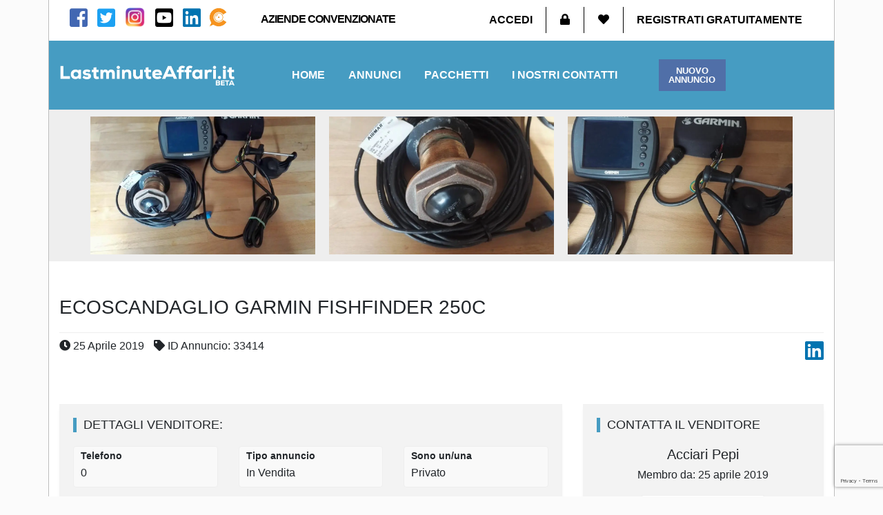

--- FILE ---
content_type: text/html; charset=UTF-8
request_url: https://www.lastminuteaffari.it/annuncio/ecoscandaglio-garmin-fishfinder-250c/
body_size: 29027
content:
<!doctype html>
<html lang="it">
<head>
    <title>Ecoscandaglio Garmin Fishfinder 250C - Lastminuteaffari.it</title>
    <meta http-equiv="Content-Type" content="text/html" charset="UTF-8" />
    <meta name="viewport" content="width=device-width, initial-scale=1, maximum-scale=1">
    <meta http-equiv="X-UA-Compatible" content="IE=edge" />

    
        <!-- Global site tag (gtag.js) - Google Analytics -->
        <script async src="https://www.googletagmanager.com/gtag/js?id=G-SE4TQTGZB3"></script>
        <script>
            window.dataLayer = window.dataLayer || [];
            function gtag(){dataLayer.push(arguments);}
            gtag('js', new Date());

            gtag('config', 'G-SE4TQTGZB3',
                { 'anonymize_ip': true,
                  'custom_map': { 'dimension1': 'posttype'}
                });
            
            gtag('event',  'pageViews', { 'posttype' : 'annuncio'});


            
        </script>

    
    
            <!-- Global site tag (gtag.js) - AdWords: 801320983 -->
<!--        <script async data-src="https://www.googletagmanager.com/gtag/js?id=--><!--"></script>-->
        <script type="text/javascript">
            // window.dataLayer = window.dataLayer || [];
            // function gtag(){dataLayer.push(arguments);}
            // gtag('js', new Date());
            if(typeof gtag === 'function'){
                gtag('config', 'AW-821405573', { 'anonymize_ip': true });
            }
        </script>
    

    <script async='async' src='https://www.googletagservices.com/tag/js/gpt.js'></script>
    <script>
        var googletag = googletag || {};
        googletag.cmd = googletag.cmd || [];
    </script>

    <script>
        googletag.cmd.push(function() {

            // var mapping_lma_sidebar = googletag.sizeMapping().
            // addSize([1200, 0], [[300, 250]]). //desktop large > 1300 - SIEGE
            // addSize([992, 0], [[250, 250]]). //desktop normale > 992px - GINO
            // addSize([768,0], [[200,200]]). //mobile < 992px - NO SKIN
            // build();

                googletag.defineSlot('/21692033180/LMA_sidebar_generico', [300, 250], 'div-gpt-ad-1521620725337-0').addService(googletag.pubads());
            // defineSizeMapping(mapping_lma_sidebar).
                googletag.defineSlot('/21692033180/LMA_sidebar_generico2', [300, 250], 'div-gpt-ad-lma_sidebar_generico2').addService(googletag.pubads());
                googletag.defineSlot('/21692033180/LMA_immobiliare300x250', [300, 250], 'div-gpt-ad-1521620725337-1').addService(googletag.pubads());
                googletag.defineSlot('/21692033180/LMA_sidebar_motori', [300, 250], 'div-gpt-ad-1521620725337-2').addService(googletag.pubads());
                googletag.defineSlot('/21692033180/LMA_casa_persona300x250', [300, 250], 'div-gpt-ad-1524150918869-2').addService(googletag.pubads());
                googletag.defineSlot('/21692033180/LMA_sidebar_300x600', [300, 600], 'div-gpt-ad-1521807795163-0').addService(googletag.pubads());
            googletag.defineSlot('/21692033180/LMA_footer_300x250', [300, 250], 'div-gpt-ad-LMA_footer_300x250').addService(googletag.pubads());

                googletag.pubads().enableSingleRequest();
                googletag.enableServices();
        })
    </script>


    <script async src="//pagead2.googlesyndication.com/pagead/js/adsbygoogle.js"></script>
    <script>
        (adsbygoogle = window.adsbygoogle || []).push({
            google_ad_client: "ca-pub-8812180665226989",
            enable_page_level_ads: true
        });
    </script>

<!--    <script async src="https://pagead2.googlesyndication.com/pagead/js/adsbygoogle.js"></script>-->
<!--    <script>-->
<!--        (adsbygoogle = window.adsbygoogle || []).push({-->
<!--            google_ad_client: "ca-pub-1372401116337475",-->
<!--            enable_page_level_ads: true-->
<!--        });-->
<!--    </script>-->


    <!-- FAVICONS -->
    <link rel="apple-touch-icon" sizes="180x180" href="https://www.lastminuteaffari.it/wp-content/themes/editheme/img/favicons/apple-touch-icon.png">
    <link rel="icon" type="image/png" sizes="32x32" href="https://www.lastminuteaffari.it/wp-content/themes/editheme/img/favicons/favicon-32x32.png">
    <link rel="icon" type="image/png" sizes="16x16" href="https://www.lastminuteaffari.it/wp-content/themes/editheme/img/favicons/favicon-16x16.png">
    <link rel="manifest" href="https://www.lastminuteaffari.it/wp-content/themes/editheme/img/favicons/site.webmanifest">
    <link rel="mask-icon" href="https://www.lastminuteaffari.it/wp-content/themes/editheme/img/favicons/safari-pinned-tab.svg" color="#5b67d5">
    <meta name="theme-color" content="#ffffff">
    <!-- END FAVICONS -->


<!--    -->        <script src="https://ajax.googleapis.com/ajax/libs/jquery/1.12.4/jquery.min.js"></script>
<!--    -->
    

    <style type="text/css">

        
    </style>

    <meta name='robots' content='index, follow, max-image-preview:large, max-snippet:-1, max-video-preview:-1' />

	<!-- This site is optimized with the Yoast SEO plugin v26.7 - https://yoast.com/wordpress/plugins/seo/ -->
	<meta name="description" content="Ecoscandaglio Garmin fishfinder 250C completo di supporto e cavi con trasduttore passante Airmar B117 600 Watt 50 200 kHz Consegna a mano Savona" />
	<link rel="canonical" href="https://www.lastminuteaffari.it/annuncio/ecoscandaglio-garmin-fishfinder-250c/" />
	<meta property="og:locale" content="it_IT" />
	<meta property="og:type" content="article" />
	<meta property="og:title" content="Ecoscandaglio Garmin Fishfinder 250C - Lastminuteaffari.it" />
	<meta property="og:description" content="Ecoscandaglio Garmin fishfinder 250C completo di supporto e cavi con trasduttore passante Airmar B117 600 Watt 50 200 kHz Consegna a mano Savona" />
	<meta property="og:url" content="https://www.lastminuteaffari.it/annuncio/ecoscandaglio-garmin-fishfinder-250c/" />
	<meta property="og:site_name" content="Lastminuteaffari.it" />
	<meta property="article:publisher" content="https://www.facebook.com/lastminuteaffari.it" />
	<meta property="og:image" content="https://www.lastminuteaffari.it/wp-content/uploads/2019/04/57088260_10211813151838110_9146116570316013568_n.jpg" />
	<meta property="og:image:width" content="960" />
	<meta property="og:image:height" content="724" />
	<meta property="og:image:type" content="image/jpeg" />
	<meta name="twitter:card" content="summary_large_image" />
	<script type="application/ld+json" class="yoast-schema-graph">{"@context":"https://schema.org","@graph":[{"@type":"WebPage","@id":"https://www.lastminuteaffari.it/annuncio/ecoscandaglio-garmin-fishfinder-250c/","url":"https://www.lastminuteaffari.it/annuncio/ecoscandaglio-garmin-fishfinder-250c/","name":"Ecoscandaglio Garmin Fishfinder 250C - Lastminuteaffari.it","isPartOf":{"@id":"https://www.lastminuteaffari.it/#website"},"primaryImageOfPage":{"@id":"https://www.lastminuteaffari.it/annuncio/ecoscandaglio-garmin-fishfinder-250c/#primaryimage"},"image":{"@id":"https://www.lastminuteaffari.it/annuncio/ecoscandaglio-garmin-fishfinder-250c/#primaryimage"},"thumbnailUrl":"https://www.lastminuteaffari.it/wp-content/uploads/2019/04/57088260_10211813151838110_9146116570316013568_n.jpg","datePublished":"2019-04-25T13:47:40+00:00","description":"Ecoscandaglio Garmin fishfinder 250C completo di supporto e cavi con trasduttore passante Airmar B117 600 Watt 50 200 kHz Consegna a mano Savona","breadcrumb":{"@id":"https://www.lastminuteaffari.it/annuncio/ecoscandaglio-garmin-fishfinder-250c/#breadcrumb"},"inLanguage":"it-IT","potentialAction":[{"@type":"ReadAction","target":["https://www.lastminuteaffari.it/annuncio/ecoscandaglio-garmin-fishfinder-250c/"]}]},{"@type":"ImageObject","inLanguage":"it-IT","@id":"https://www.lastminuteaffari.it/annuncio/ecoscandaglio-garmin-fishfinder-250c/#primaryimage","url":"https://www.lastminuteaffari.it/wp-content/uploads/2019/04/57088260_10211813151838110_9146116570316013568_n.jpg","contentUrl":"https://www.lastminuteaffari.it/wp-content/uploads/2019/04/57088260_10211813151838110_9146116570316013568_n.jpg","width":960,"height":724},{"@type":"BreadcrumbList","@id":"https://www.lastminuteaffari.it/annuncio/ecoscandaglio-garmin-fishfinder-250c/#breadcrumb","itemListElement":[{"@type":"ListItem","position":1,"name":"Home","item":"https://www.lastminuteaffari.it/"},{"@type":"ListItem","position":2,"name":"Annuncio","item":"https://www.lastminuteaffari.it/annuncio/"},{"@type":"ListItem","position":3,"name":"Ecoscandaglio Garmin Fishfinder 250C"}]},{"@type":"WebSite","@id":"https://www.lastminuteaffari.it/#website","url":"https://www.lastminuteaffari.it/","name":"Lastminuteaffari.it","description":"Compra e vendi vicino a te - Annunci Gratuiti in tutta Italia","publisher":{"@id":"https://www.lastminuteaffari.it/#organization"},"potentialAction":[{"@type":"SearchAction","target":{"@type":"EntryPoint","urlTemplate":"https://www.lastminuteaffari.it/?s={search_term_string}"},"query-input":{"@type":"PropertyValueSpecification","valueRequired":true,"valueName":"search_term_string"}}],"inLanguage":"it-IT"},{"@type":"Organization","@id":"https://www.lastminuteaffari.it/#organization","name":"LastMinuteAffari","url":"https://www.lastminuteaffari.it/","logo":{"@type":"ImageObject","inLanguage":"it-IT","@id":"https://www.lastminuteaffari.it/#/schema/logo/image/","url":"http://www.lastminuteaffari.it/wp-content/uploads/2018/07/lastminuteaffari-it_logo-01.jpg","contentUrl":"http://www.lastminuteaffari.it/wp-content/uploads/2018/07/lastminuteaffari-it_logo-01.jpg","width":550,"height":82,"caption":"LastMinuteAffari"},"image":{"@id":"https://www.lastminuteaffari.it/#/schema/logo/image/"},"sameAs":["https://www.facebook.com/lastminuteaffari.it","https://www.instagram.com/lastminuteaffari.it/","https://www.linkedin.com/company/27125005/admin/","https://www.youtube.com/channel/UCjZxbIpnYQPDt3_Ljzs2Q2Q"]}]}</script>
	<!-- / Yoast SEO plugin. -->


<link rel="alternate" title="oEmbed (JSON)" type="application/json+oembed" href="https://www.lastminuteaffari.it/wp-json/oembed/1.0/embed?url=https%3A%2F%2Fwww.lastminuteaffari.it%2Fannuncio%2Fecoscandaglio-garmin-fishfinder-250c%2F" />
<link rel="alternate" title="oEmbed (XML)" type="text/xml+oembed" href="https://www.lastminuteaffari.it/wp-json/oembed/1.0/embed?url=https%3A%2F%2Fwww.lastminuteaffari.it%2Fannuncio%2Fecoscandaglio-garmin-fishfinder-250c%2F&#038;format=xml" />
<style id='wp-img-auto-sizes-contain-inline-css' type='text/css'>
img:is([sizes=auto i],[sizes^="auto," i]){contain-intrinsic-size:3000px 1500px}
/*# sourceURL=wp-img-auto-sizes-contain-inline-css */
</style>
<link rel='stylesheet' id='bootstrap-css' href='https://www.lastminuteaffari.it/wp-content/themes/editheme/css/bootstrap.css?ver=1525104273' type='text/css' media='all' />
<link rel='stylesheet' id='main-style-css' href='https://www.lastminuteaffari.it/wp-content/themes/editheme/style.css?ver=1689847562' type='text/css' media='all' />
<link rel='stylesheet' id='mmenu-style-css' href='https://www.lastminuteaffari.it/wp-content/themes/editheme/css/jquery.mmenu.all.css?ver=1527691273' type='text/css' media='all' />
<link rel='stylesheet' id='jquery-ui-css-css' href='https://www.lastminuteaffari.it/wp-content/themes/editheme/css/jquery-ui.min.css?ver=1531807870' type='text/css' media='all' />
<style id='wp-block-library-inline-css' type='text/css'>
:root{--wp-block-synced-color:#7a00df;--wp-block-synced-color--rgb:122,0,223;--wp-bound-block-color:var(--wp-block-synced-color);--wp-editor-canvas-background:#ddd;--wp-admin-theme-color:#007cba;--wp-admin-theme-color--rgb:0,124,186;--wp-admin-theme-color-darker-10:#006ba1;--wp-admin-theme-color-darker-10--rgb:0,107,160.5;--wp-admin-theme-color-darker-20:#005a87;--wp-admin-theme-color-darker-20--rgb:0,90,135;--wp-admin-border-width-focus:2px}@media (min-resolution:192dpi){:root{--wp-admin-border-width-focus:1.5px}}.wp-element-button{cursor:pointer}:root .has-very-light-gray-background-color{background-color:#eee}:root .has-very-dark-gray-background-color{background-color:#313131}:root .has-very-light-gray-color{color:#eee}:root .has-very-dark-gray-color{color:#313131}:root .has-vivid-green-cyan-to-vivid-cyan-blue-gradient-background{background:linear-gradient(135deg,#00d084,#0693e3)}:root .has-purple-crush-gradient-background{background:linear-gradient(135deg,#34e2e4,#4721fb 50%,#ab1dfe)}:root .has-hazy-dawn-gradient-background{background:linear-gradient(135deg,#faaca8,#dad0ec)}:root .has-subdued-olive-gradient-background{background:linear-gradient(135deg,#fafae1,#67a671)}:root .has-atomic-cream-gradient-background{background:linear-gradient(135deg,#fdd79a,#004a59)}:root .has-nightshade-gradient-background{background:linear-gradient(135deg,#330968,#31cdcf)}:root .has-midnight-gradient-background{background:linear-gradient(135deg,#020381,#2874fc)}:root{--wp--preset--font-size--normal:16px;--wp--preset--font-size--huge:42px}.has-regular-font-size{font-size:1em}.has-larger-font-size{font-size:2.625em}.has-normal-font-size{font-size:var(--wp--preset--font-size--normal)}.has-huge-font-size{font-size:var(--wp--preset--font-size--huge)}.has-text-align-center{text-align:center}.has-text-align-left{text-align:left}.has-text-align-right{text-align:right}.has-fit-text{white-space:nowrap!important}#end-resizable-editor-section{display:none}.aligncenter{clear:both}.items-justified-left{justify-content:flex-start}.items-justified-center{justify-content:center}.items-justified-right{justify-content:flex-end}.items-justified-space-between{justify-content:space-between}.screen-reader-text{border:0;clip-path:inset(50%);height:1px;margin:-1px;overflow:hidden;padding:0;position:absolute;width:1px;word-wrap:normal!important}.screen-reader-text:focus{background-color:#ddd;clip-path:none;color:#444;display:block;font-size:1em;height:auto;left:5px;line-height:normal;padding:15px 23px 14px;text-decoration:none;top:5px;width:auto;z-index:100000}html :where(.has-border-color){border-style:solid}html :where([style*=border-top-color]){border-top-style:solid}html :where([style*=border-right-color]){border-right-style:solid}html :where([style*=border-bottom-color]){border-bottom-style:solid}html :where([style*=border-left-color]){border-left-style:solid}html :where([style*=border-width]){border-style:solid}html :where([style*=border-top-width]){border-top-style:solid}html :where([style*=border-right-width]){border-right-style:solid}html :where([style*=border-bottom-width]){border-bottom-style:solid}html :where([style*=border-left-width]){border-left-style:solid}html :where(img[class*=wp-image-]){height:auto;max-width:100%}:where(figure){margin:0 0 1em}html :where(.is-position-sticky){--wp-admin--admin-bar--position-offset:var(--wp-admin--admin-bar--height,0px)}@media screen and (max-width:600px){html :where(.is-position-sticky){--wp-admin--admin-bar--position-offset:0px}}

/*# sourceURL=wp-block-library-inline-css */
</style><link rel='stylesheet' id='wc-blocks-style-css' href='https://www.lastminuteaffari.it/wp-content/plugins/woocommerce/assets/client/blocks/wc-blocks.css?ver=wc-9.4.4' type='text/css' media='all' />
<style id='global-styles-inline-css' type='text/css'>
:root{--wp--preset--aspect-ratio--square: 1;--wp--preset--aspect-ratio--4-3: 4/3;--wp--preset--aspect-ratio--3-4: 3/4;--wp--preset--aspect-ratio--3-2: 3/2;--wp--preset--aspect-ratio--2-3: 2/3;--wp--preset--aspect-ratio--16-9: 16/9;--wp--preset--aspect-ratio--9-16: 9/16;--wp--preset--color--black: #000000;--wp--preset--color--cyan-bluish-gray: #abb8c3;--wp--preset--color--white: #ffffff;--wp--preset--color--pale-pink: #f78da7;--wp--preset--color--vivid-red: #cf2e2e;--wp--preset--color--luminous-vivid-orange: #ff6900;--wp--preset--color--luminous-vivid-amber: #fcb900;--wp--preset--color--light-green-cyan: #7bdcb5;--wp--preset--color--vivid-green-cyan: #00d084;--wp--preset--color--pale-cyan-blue: #8ed1fc;--wp--preset--color--vivid-cyan-blue: #0693e3;--wp--preset--color--vivid-purple: #9b51e0;--wp--preset--gradient--vivid-cyan-blue-to-vivid-purple: linear-gradient(135deg,rgb(6,147,227) 0%,rgb(155,81,224) 100%);--wp--preset--gradient--light-green-cyan-to-vivid-green-cyan: linear-gradient(135deg,rgb(122,220,180) 0%,rgb(0,208,130) 100%);--wp--preset--gradient--luminous-vivid-amber-to-luminous-vivid-orange: linear-gradient(135deg,rgb(252,185,0) 0%,rgb(255,105,0) 100%);--wp--preset--gradient--luminous-vivid-orange-to-vivid-red: linear-gradient(135deg,rgb(255,105,0) 0%,rgb(207,46,46) 100%);--wp--preset--gradient--very-light-gray-to-cyan-bluish-gray: linear-gradient(135deg,rgb(238,238,238) 0%,rgb(169,184,195) 100%);--wp--preset--gradient--cool-to-warm-spectrum: linear-gradient(135deg,rgb(74,234,220) 0%,rgb(151,120,209) 20%,rgb(207,42,186) 40%,rgb(238,44,130) 60%,rgb(251,105,98) 80%,rgb(254,248,76) 100%);--wp--preset--gradient--blush-light-purple: linear-gradient(135deg,rgb(255,206,236) 0%,rgb(152,150,240) 100%);--wp--preset--gradient--blush-bordeaux: linear-gradient(135deg,rgb(254,205,165) 0%,rgb(254,45,45) 50%,rgb(107,0,62) 100%);--wp--preset--gradient--luminous-dusk: linear-gradient(135deg,rgb(255,203,112) 0%,rgb(199,81,192) 50%,rgb(65,88,208) 100%);--wp--preset--gradient--pale-ocean: linear-gradient(135deg,rgb(255,245,203) 0%,rgb(182,227,212) 50%,rgb(51,167,181) 100%);--wp--preset--gradient--electric-grass: linear-gradient(135deg,rgb(202,248,128) 0%,rgb(113,206,126) 100%);--wp--preset--gradient--midnight: linear-gradient(135deg,rgb(2,3,129) 0%,rgb(40,116,252) 100%);--wp--preset--font-size--small: 13px;--wp--preset--font-size--medium: 20px;--wp--preset--font-size--large: 36px;--wp--preset--font-size--x-large: 42px;--wp--preset--font-family--inter: "Inter", sans-serif;--wp--preset--font-family--cardo: Cardo;--wp--preset--spacing--20: 0.44rem;--wp--preset--spacing--30: 0.67rem;--wp--preset--spacing--40: 1rem;--wp--preset--spacing--50: 1.5rem;--wp--preset--spacing--60: 2.25rem;--wp--preset--spacing--70: 3.38rem;--wp--preset--spacing--80: 5.06rem;--wp--preset--shadow--natural: 6px 6px 9px rgba(0, 0, 0, 0.2);--wp--preset--shadow--deep: 12px 12px 50px rgba(0, 0, 0, 0.4);--wp--preset--shadow--sharp: 6px 6px 0px rgba(0, 0, 0, 0.2);--wp--preset--shadow--outlined: 6px 6px 0px -3px rgb(255, 255, 255), 6px 6px rgb(0, 0, 0);--wp--preset--shadow--crisp: 6px 6px 0px rgb(0, 0, 0);}:where(.is-layout-flex){gap: 0.5em;}:where(.is-layout-grid){gap: 0.5em;}body .is-layout-flex{display: flex;}.is-layout-flex{flex-wrap: wrap;align-items: center;}.is-layout-flex > :is(*, div){margin: 0;}body .is-layout-grid{display: grid;}.is-layout-grid > :is(*, div){margin: 0;}:where(.wp-block-columns.is-layout-flex){gap: 2em;}:where(.wp-block-columns.is-layout-grid){gap: 2em;}:where(.wp-block-post-template.is-layout-flex){gap: 1.25em;}:where(.wp-block-post-template.is-layout-grid){gap: 1.25em;}.has-black-color{color: var(--wp--preset--color--black) !important;}.has-cyan-bluish-gray-color{color: var(--wp--preset--color--cyan-bluish-gray) !important;}.has-white-color{color: var(--wp--preset--color--white) !important;}.has-pale-pink-color{color: var(--wp--preset--color--pale-pink) !important;}.has-vivid-red-color{color: var(--wp--preset--color--vivid-red) !important;}.has-luminous-vivid-orange-color{color: var(--wp--preset--color--luminous-vivid-orange) !important;}.has-luminous-vivid-amber-color{color: var(--wp--preset--color--luminous-vivid-amber) !important;}.has-light-green-cyan-color{color: var(--wp--preset--color--light-green-cyan) !important;}.has-vivid-green-cyan-color{color: var(--wp--preset--color--vivid-green-cyan) !important;}.has-pale-cyan-blue-color{color: var(--wp--preset--color--pale-cyan-blue) !important;}.has-vivid-cyan-blue-color{color: var(--wp--preset--color--vivid-cyan-blue) !important;}.has-vivid-purple-color{color: var(--wp--preset--color--vivid-purple) !important;}.has-black-background-color{background-color: var(--wp--preset--color--black) !important;}.has-cyan-bluish-gray-background-color{background-color: var(--wp--preset--color--cyan-bluish-gray) !important;}.has-white-background-color{background-color: var(--wp--preset--color--white) !important;}.has-pale-pink-background-color{background-color: var(--wp--preset--color--pale-pink) !important;}.has-vivid-red-background-color{background-color: var(--wp--preset--color--vivid-red) !important;}.has-luminous-vivid-orange-background-color{background-color: var(--wp--preset--color--luminous-vivid-orange) !important;}.has-luminous-vivid-amber-background-color{background-color: var(--wp--preset--color--luminous-vivid-amber) !important;}.has-light-green-cyan-background-color{background-color: var(--wp--preset--color--light-green-cyan) !important;}.has-vivid-green-cyan-background-color{background-color: var(--wp--preset--color--vivid-green-cyan) !important;}.has-pale-cyan-blue-background-color{background-color: var(--wp--preset--color--pale-cyan-blue) !important;}.has-vivid-cyan-blue-background-color{background-color: var(--wp--preset--color--vivid-cyan-blue) !important;}.has-vivid-purple-background-color{background-color: var(--wp--preset--color--vivid-purple) !important;}.has-black-border-color{border-color: var(--wp--preset--color--black) !important;}.has-cyan-bluish-gray-border-color{border-color: var(--wp--preset--color--cyan-bluish-gray) !important;}.has-white-border-color{border-color: var(--wp--preset--color--white) !important;}.has-pale-pink-border-color{border-color: var(--wp--preset--color--pale-pink) !important;}.has-vivid-red-border-color{border-color: var(--wp--preset--color--vivid-red) !important;}.has-luminous-vivid-orange-border-color{border-color: var(--wp--preset--color--luminous-vivid-orange) !important;}.has-luminous-vivid-amber-border-color{border-color: var(--wp--preset--color--luminous-vivid-amber) !important;}.has-light-green-cyan-border-color{border-color: var(--wp--preset--color--light-green-cyan) !important;}.has-vivid-green-cyan-border-color{border-color: var(--wp--preset--color--vivid-green-cyan) !important;}.has-pale-cyan-blue-border-color{border-color: var(--wp--preset--color--pale-cyan-blue) !important;}.has-vivid-cyan-blue-border-color{border-color: var(--wp--preset--color--vivid-cyan-blue) !important;}.has-vivid-purple-border-color{border-color: var(--wp--preset--color--vivid-purple) !important;}.has-vivid-cyan-blue-to-vivid-purple-gradient-background{background: var(--wp--preset--gradient--vivid-cyan-blue-to-vivid-purple) !important;}.has-light-green-cyan-to-vivid-green-cyan-gradient-background{background: var(--wp--preset--gradient--light-green-cyan-to-vivid-green-cyan) !important;}.has-luminous-vivid-amber-to-luminous-vivid-orange-gradient-background{background: var(--wp--preset--gradient--luminous-vivid-amber-to-luminous-vivid-orange) !important;}.has-luminous-vivid-orange-to-vivid-red-gradient-background{background: var(--wp--preset--gradient--luminous-vivid-orange-to-vivid-red) !important;}.has-very-light-gray-to-cyan-bluish-gray-gradient-background{background: var(--wp--preset--gradient--very-light-gray-to-cyan-bluish-gray) !important;}.has-cool-to-warm-spectrum-gradient-background{background: var(--wp--preset--gradient--cool-to-warm-spectrum) !important;}.has-blush-light-purple-gradient-background{background: var(--wp--preset--gradient--blush-light-purple) !important;}.has-blush-bordeaux-gradient-background{background: var(--wp--preset--gradient--blush-bordeaux) !important;}.has-luminous-dusk-gradient-background{background: var(--wp--preset--gradient--luminous-dusk) !important;}.has-pale-ocean-gradient-background{background: var(--wp--preset--gradient--pale-ocean) !important;}.has-electric-grass-gradient-background{background: var(--wp--preset--gradient--electric-grass) !important;}.has-midnight-gradient-background{background: var(--wp--preset--gradient--midnight) !important;}.has-small-font-size{font-size: var(--wp--preset--font-size--small) !important;}.has-medium-font-size{font-size: var(--wp--preset--font-size--medium) !important;}.has-large-font-size{font-size: var(--wp--preset--font-size--large) !important;}.has-x-large-font-size{font-size: var(--wp--preset--font-size--x-large) !important;}
/*# sourceURL=global-styles-inline-css */
</style>

<style id='classic-theme-styles-inline-css' type='text/css'>
/*! This file is auto-generated */
.wp-block-button__link{color:#fff;background-color:#32373c;border-radius:9999px;box-shadow:none;text-decoration:none;padding:calc(.667em + 2px) calc(1.333em + 2px);font-size:1.125em}.wp-block-file__button{background:#32373c;color:#fff;text-decoration:none}
/*# sourceURL=/wp-includes/css/classic-themes.min.css */
</style>
<link rel='stylesheet' id='pmpro_frontend_base-css' href='https://www.lastminuteaffari.it/wp-content/plugins/paid-memberships-pro/css/frontend/base.css?ver=3.6.1' type='text/css' media='all' />
<link rel='stylesheet' id='pmpro_frontend_variation_1-css' href='https://www.lastminuteaffari.it/wp-content/plugins/paid-memberships-pro/css/frontend/variation_1.css?ver=3.6.1' type='text/css' media='all' />
<link rel='stylesheet' id='woocommerce-layout-css' href='https://www.lastminuteaffari.it/wp-content/plugins/woocommerce/assets/css/woocommerce-layout.css?ver=9.4.4' type='text/css' media='all' />
<link rel='stylesheet' id='woocommerce-smallscreen-css' href='https://www.lastminuteaffari.it/wp-content/plugins/woocommerce/assets/css/woocommerce-smallscreen.css?ver=9.4.4' type='text/css' media='only screen and (max-width: 768px)' />
<link rel='stylesheet' id='woocommerce-general-css' href='https://www.lastminuteaffari.it/wp-content/plugins/woocommerce/assets/css/woocommerce.css?ver=9.4.4' type='text/css' media='all' />
<style id='woocommerce-inline-inline-css' type='text/css'>
.woocommerce form .form-row .required { visibility: visible; }
/*# sourceURL=woocommerce-inline-inline-css */
</style>
<link rel='stylesheet' id='ppress-frontend-css' href='https://www.lastminuteaffari.it/wp-content/plugins/wp-user-avatar/assets/css/frontend.min.css?ver=4.16.7' type='text/css' media='all' />
<link rel='stylesheet' id='ppress-flatpickr-css' href='https://www.lastminuteaffari.it/wp-content/plugins/wp-user-avatar/assets/flatpickr/flatpickr.min.css?ver=4.16.7' type='text/css' media='all' />
<link rel='stylesheet' id='ppress-select2-css' href='https://www.lastminuteaffari.it/wp-content/plugins/wp-user-avatar/assets/select2/select2.min.css?ver=6.9' type='text/css' media='all' />
<link rel='stylesheet' id='edigdpr-style-css' href='https://www.lastminuteaffari.it/wp-content/plugins/edigdpr-client/css/gdpr-style.css?ver=1.0' type='text/css' media='all' />
<script type="text/javascript">
            window._nslDOMReady = (function () {
                const executedCallbacks = new Set();
            
                return function (callback) {
                    /**
                    * Third parties might dispatch DOMContentLoaded events, so we need to ensure that we only run our callback once!
                    */
                    if (executedCallbacks.has(callback)) return;
            
                    const wrappedCallback = function () {
                        if (executedCallbacks.has(callback)) return;
                        executedCallbacks.add(callback);
                        callback();
                    };
            
                    if (document.readyState === "complete" || document.readyState === "interactive") {
                        wrappedCallback();
                    } else {
                        document.addEventListener("DOMContentLoaded", wrappedCallback);
                    }
                };
            })();
        </script><script type="text/javascript" src="https://www.lastminuteaffari.it/wp-includes/js/jquery/jquery.min.js?ver=3.7.1" id="jquery-core-js"></script>
<script type="text/javascript" src="https://www.lastminuteaffari.it/wp-includes/js/jquery/jquery-migrate.min.js?ver=3.4.1" id="jquery-migrate-js"></script>
<script type="text/javascript" src="https://www.lastminuteaffari.it/wp-content/plugins/stop-user-enumeration/frontend/js/frontend.js?ver=1.7.5" id="stop-user-enumeration-js" defer="defer" data-wp-strategy="defer"></script>
<script type="text/javascript" src="https://www.lastminuteaffari.it/wp-content/plugins/woocommerce/assets/js/jquery-blockui/jquery.blockUI.min.js?ver=2.7.0-wc.9.4.4" id="jquery-blockui-js" defer="defer" data-wp-strategy="defer"></script>
<script type="text/javascript" id="wc-add-to-cart-js-extra">
/* <![CDATA[ */
var wc_add_to_cart_params = {"ajax_url":"/wp-admin/admin-ajax.php","wc_ajax_url":"/?wc-ajax=%%endpoint%%","i18n_view_cart":"Visualizza carrello","cart_url":"https://www.lastminuteaffari.it/carrello/","is_cart":"","cart_redirect_after_add":"no"};
//# sourceURL=wc-add-to-cart-js-extra
/* ]]> */
</script>
<script type="text/javascript" src="https://www.lastminuteaffari.it/wp-content/plugins/woocommerce/assets/js/frontend/add-to-cart.min.js?ver=9.4.4" id="wc-add-to-cart-js" defer="defer" data-wp-strategy="defer"></script>
<script type="text/javascript" src="https://www.lastminuteaffari.it/wp-content/plugins/woocommerce/assets/js/js-cookie/js.cookie.min.js?ver=2.1.4-wc.9.4.4" id="js-cookie-js" defer="defer" data-wp-strategy="defer"></script>
<script type="text/javascript" id="woocommerce-js-extra">
/* <![CDATA[ */
var woocommerce_params = {"ajax_url":"/wp-admin/admin-ajax.php","wc_ajax_url":"/?wc-ajax=%%endpoint%%"};
//# sourceURL=woocommerce-js-extra
/* ]]> */
</script>
<script type="text/javascript" src="https://www.lastminuteaffari.it/wp-content/plugins/woocommerce/assets/js/frontend/woocommerce.min.js?ver=9.4.4" id="woocommerce-js" defer="defer" data-wp-strategy="defer"></script>
<script type="text/javascript" src="https://www.lastminuteaffari.it/wp-content/plugins/wp-user-avatar/assets/flatpickr/flatpickr.min.js?ver=4.16.7" id="ppress-flatpickr-js"></script>
<script type="text/javascript" src="https://www.lastminuteaffari.it/wp-content/plugins/wp-user-avatar/assets/select2/select2.min.js?ver=4.16.7" id="ppress-select2-js"></script>
<script type="text/javascript" id="WCPAY_ASSETS-js-extra">
/* <![CDATA[ */
var wcpayAssets = {"url":"https://www.lastminuteaffari.it/wp-content/plugins/woocommerce-payments/dist/"};
//# sourceURL=WCPAY_ASSETS-js-extra
/* ]]> */
</script>
<link rel="https://api.w.org/" href="https://www.lastminuteaffari.it/wp-json/" /><link rel="alternate" title="JSON" type="application/json" href="https://www.lastminuteaffari.it/wp-json/wp/v2/annuncio/33414" /><link rel='shortlink' href='https://www.lastminuteaffari.it/?p=33414' />
<style id="pmpro_colors">:root {
	--pmpro--color--base: #ffffff;
	--pmpro--color--contrast: #222222;
	--pmpro--color--accent: #0c3d54;
	--pmpro--color--accent--variation: hsl( 199,75%,28.5% );
	--pmpro--color--border--variation: hsl( 0,0%,91% );
}</style>	<noscript><style>.woocommerce-product-gallery{ opacity: 1 !important; }</style></noscript>
	<style type="text/css">.recentcomments a{display:inline !important;padding:0 !important;margin:0 !important;}</style><style class='wp-fonts-local' type='text/css'>
@font-face{font-family:Inter;font-style:normal;font-weight:300 900;font-display:fallback;src:url('https://www.lastminuteaffari.it/wp-content/plugins/woocommerce/assets/fonts/Inter-VariableFont_slnt,wght.woff2') format('woff2');font-stretch:normal;}
@font-face{font-family:Cardo;font-style:normal;font-weight:400;font-display:fallback;src:url('https://www.lastminuteaffari.it/wp-content/plugins/woocommerce/assets/fonts/cardo_normal_400.woff2') format('woff2');}
</style>
<link rel="icon" href="https://www.lastminuteaffari.it/wp-content/uploads/2025/11/af82654c-763c-492f-a7b2-62bf18765b99-60x60.png" sizes="32x32" />
<link rel="icon" href="https://www.lastminuteaffari.it/wp-content/uploads/2025/11/af82654c-763c-492f-a7b2-62bf18765b99-300x300.png" sizes="192x192" />
<link rel="apple-touch-icon" href="https://www.lastminuteaffari.it/wp-content/uploads/2025/11/af82654c-763c-492f-a7b2-62bf18765b99-300x300.png" />
<meta name="msapplication-TileImage" content="https://www.lastminuteaffari.it/wp-content/uploads/2025/11/af82654c-763c-492f-a7b2-62bf18765b99-300x300.png" />
<style type="text/css">div.nsl-container[data-align="left"] {
    text-align: left;
}

div.nsl-container[data-align="center"] {
    text-align: center;
}

div.nsl-container[data-align="right"] {
    text-align: right;
}


div.nsl-container div.nsl-container-buttons a[data-plugin="nsl"] {
    text-decoration: none;
    box-shadow: none;
    border: 0;
}

div.nsl-container .nsl-container-buttons {
    display: flex;
    padding: 5px 0;
}

div.nsl-container.nsl-container-block .nsl-container-buttons {
    display: inline-grid;
    grid-template-columns: minmax(145px, auto);
}

div.nsl-container-block-fullwidth .nsl-container-buttons {
    flex-flow: column;
    align-items: center;
}

div.nsl-container-block-fullwidth .nsl-container-buttons a,
div.nsl-container-block .nsl-container-buttons a {
    flex: 1 1 auto;
    display: block;
    margin: 5px 0;
    width: 100%;
}

div.nsl-container-inline {
    margin: -5px;
    text-align: left;
}

div.nsl-container-inline .nsl-container-buttons {
    justify-content: center;
    flex-wrap: wrap;
}

div.nsl-container-inline .nsl-container-buttons a {
    margin: 5px;
    display: inline-block;
}

div.nsl-container-grid .nsl-container-buttons {
    flex-flow: row;
    align-items: center;
    flex-wrap: wrap;
}

div.nsl-container-grid .nsl-container-buttons a {
    flex: 1 1 auto;
    display: block;
    margin: 5px;
    max-width: 280px;
    width: 100%;
}

@media only screen and (min-width: 650px) {
    div.nsl-container-grid .nsl-container-buttons a {
        width: auto;
    }
}

div.nsl-container .nsl-button {
    cursor: pointer;
    vertical-align: top;
    border-radius: 4px;
}

div.nsl-container .nsl-button-default {
    color: #fff;
    display: flex;
}

div.nsl-container .nsl-button-icon {
    display: inline-block;
}

div.nsl-container .nsl-button-svg-container {
    flex: 0 0 auto;
    padding: 8px;
    display: flex;
    align-items: center;
}

div.nsl-container svg {
    height: 24px;
    width: 24px;
    vertical-align: top;
}

div.nsl-container .nsl-button-default div.nsl-button-label-container {
    margin: 0 24px 0 12px;
    padding: 10px 0;
    font-family: Helvetica, Arial, sans-serif;
    font-size: 16px;
    line-height: 20px;
    letter-spacing: .25px;
    overflow: hidden;
    text-align: center;
    text-overflow: clip;
    white-space: nowrap;
    flex: 1 1 auto;
    -webkit-font-smoothing: antialiased;
    -moz-osx-font-smoothing: grayscale;
    text-transform: none;
    display: inline-block;
}

div.nsl-container .nsl-button-google[data-skin="light"] {
    box-shadow: inset 0 0 0 1px #747775;
    color: #1f1f1f;
}

div.nsl-container .nsl-button-google[data-skin="dark"] {
    box-shadow: inset 0 0 0 1px #8E918F;
    color: #E3E3E3;
}

div.nsl-container .nsl-button-google[data-skin="neutral"] {
    color: #1F1F1F;
}

div.nsl-container .nsl-button-google div.nsl-button-label-container {
    font-family: "Roboto Medium", Roboto, Helvetica, Arial, sans-serif;
}

div.nsl-container .nsl-button-apple .nsl-button-svg-container {
    padding: 0 6px;
}

div.nsl-container .nsl-button-apple .nsl-button-svg-container svg {
    height: 40px;
    width: auto;
}

div.nsl-container .nsl-button-apple[data-skin="light"] {
    color: #000;
    box-shadow: 0 0 0 1px #000;
}

div.nsl-container .nsl-button-facebook[data-skin="white"] {
    color: #000;
    box-shadow: inset 0 0 0 1px #000;
}

div.nsl-container .nsl-button-facebook[data-skin="light"] {
    color: #1877F2;
    box-shadow: inset 0 0 0 1px #1877F2;
}

div.nsl-container .nsl-button-spotify[data-skin="white"] {
    color: #191414;
    box-shadow: inset 0 0 0 1px #191414;
}

div.nsl-container .nsl-button-apple div.nsl-button-label-container {
    font-size: 17px;
    font-family: -apple-system, BlinkMacSystemFont, "Segoe UI", Roboto, Helvetica, Arial, sans-serif, "Apple Color Emoji", "Segoe UI Emoji", "Segoe UI Symbol";
}

div.nsl-container .nsl-button-slack div.nsl-button-label-container {
    font-size: 17px;
    font-family: -apple-system, BlinkMacSystemFont, "Segoe UI", Roboto, Helvetica, Arial, sans-serif, "Apple Color Emoji", "Segoe UI Emoji", "Segoe UI Symbol";
}

div.nsl-container .nsl-button-slack[data-skin="light"] {
    color: #000000;
    box-shadow: inset 0 0 0 1px #DDDDDD;
}

div.nsl-container .nsl-button-tiktok[data-skin="light"] {
    color: #161823;
    box-shadow: 0 0 0 1px rgba(22, 24, 35, 0.12);
}


div.nsl-container .nsl-button-kakao {
    color: rgba(0, 0, 0, 0.85);
}

.nsl-clear {
    clear: both;
}

.nsl-container {
    clear: both;
}

.nsl-disabled-provider .nsl-button {
    filter: grayscale(1);
    opacity: 0.8;
}

/*Button align start*/

div.nsl-container-inline[data-align="left"] .nsl-container-buttons {
    justify-content: flex-start;
}

div.nsl-container-inline[data-align="center"] .nsl-container-buttons {
    justify-content: center;
}

div.nsl-container-inline[data-align="right"] .nsl-container-buttons {
    justify-content: flex-end;
}


div.nsl-container-grid[data-align="left"] .nsl-container-buttons {
    justify-content: flex-start;
}

div.nsl-container-grid[data-align="center"] .nsl-container-buttons {
    justify-content: center;
}

div.nsl-container-grid[data-align="right"] .nsl-container-buttons {
    justify-content: flex-end;
}

div.nsl-container-grid[data-align="space-around"] .nsl-container-buttons {
    justify-content: space-around;
}

div.nsl-container-grid[data-align="space-between"] .nsl-container-buttons {
    justify-content: space-between;
}

/* Button align end*/

/* Redirect */

#nsl-redirect-overlay {
    display: flex;
    flex-direction: column;
    justify-content: center;
    align-items: center;
    position: fixed;
    z-index: 1000000;
    left: 0;
    top: 0;
    width: 100%;
    height: 100%;
    backdrop-filter: blur(1px);
    background-color: RGBA(0, 0, 0, .32);;
}

#nsl-redirect-overlay-container {
    display: flex;
    flex-direction: column;
    justify-content: center;
    align-items: center;
    background-color: white;
    padding: 30px;
    border-radius: 10px;
}

#nsl-redirect-overlay-spinner {
    content: '';
    display: block;
    margin: 20px;
    border: 9px solid RGBA(0, 0, 0, .6);
    border-top: 9px solid #fff;
    border-radius: 50%;
    box-shadow: inset 0 0 0 1px RGBA(0, 0, 0, .6), 0 0 0 1px RGBA(0, 0, 0, .6);
    width: 40px;
    height: 40px;
    animation: nsl-loader-spin 2s linear infinite;
}

@keyframes nsl-loader-spin {
    0% {
        transform: rotate(0deg)
    }
    to {
        transform: rotate(360deg)
    }
}

#nsl-redirect-overlay-title {
    font-family: -apple-system, BlinkMacSystemFont, "Segoe UI", Roboto, Oxygen-Sans, Ubuntu, Cantarell, "Helvetica Neue", sans-serif;
    font-size: 18px;
    font-weight: bold;
    color: #3C434A;
}

#nsl-redirect-overlay-text {
    font-family: -apple-system, BlinkMacSystemFont, "Segoe UI", Roboto, Oxygen-Sans, Ubuntu, Cantarell, "Helvetica Neue", sans-serif;
    text-align: center;
    font-size: 14px;
    color: #3C434A;
}

/* Redirect END*/</style><style type="text/css">/* Notice fallback */
#nsl-notices-fallback {
    position: fixed;
    right: 10px;
    top: 10px;
    z-index: 10000;
}

.admin-bar #nsl-notices-fallback {
    top: 42px;
}

#nsl-notices-fallback > div {
    position: relative;
    background: #fff;
    border-left: 4px solid #fff;
    box-shadow: 0 1px 1px 0 rgba(0, 0, 0, .1);
    margin: 5px 15px 2px;
    padding: 1px 20px;
}

#nsl-notices-fallback > div.error {
    display: block;
    border-left-color: #dc3232;
}

#nsl-notices-fallback > div.updated {
    display: block;
    border-left-color: #46b450;
}

#nsl-notices-fallback p {
    margin: .5em 0;
    padding: 2px;
}

#nsl-notices-fallback > div:after {
    position: absolute;
    right: 5px;
    top: 5px;
    content: '\00d7';
    display: block;
    height: 16px;
    width: 16px;
    line-height: 16px;
    text-align: center;
    font-size: 20px;
    cursor: pointer;
}</style><!-- IUB-COOKIE-BLOCK-SKIP-START -->
<script class="_iub_cs_skip">
    // Initialize the data layer for Google Tag Manager (this should mandatorily be done before the Cookie Solution is loaded)
    window.dataLayer = window.dataLayer || [];
    function gtag() {
        dataLayer.push(arguments);
    }
    // Default consent mode is "denied" for both ads and analytics as well as the optional types, but delay for 2 seconds until the Cookie Solution is loaded
    gtag("consent", "default", {

        ad_storage: "denied",
        ad_user_data: "denied",
        ad_personalization: "denied",
        analytics_storage: "denied",
        functionality_storage: "denied", // optional
        personalization_storage: "denied", // optional
        security_storage: "denied", // optional
        wait_for_update: 2000 // milliseconds

    });
    // Improve ad click measurement quality (optional)
    gtag('set', 'url_passthrough', true);
    // Further redact your ads data (optional)
    gtag("set", "ads_data_redaction", true);

</script>
<!-- IUB-COOKIE-BLOCK-SKIP-END -->
<script type="text/javascript">
var _iub = _iub || [];
_iub.csConfiguration = {"askConsentAtCookiePolicyUpdate":true,"ccpaApplies":true,"consentOnContinuedBrowsing":false,"cookiePolicyInOtherWindow":true,"enableCcpa":true,"floatingPreferencesButtonDisplay":"bottom-left","invalidateConsentWithoutLog":true,"perPurposeConsent":true,"purposes":"1,2,3,4,5","siteId":3858558,"whitelabel":false,"cookiePolicyId":87216868,"lang":"it","cookiePolicyUrl":"https://www.lastminuteaffari.it/informativa-cookie/","privacyPolicyUrl":"https://www.lastminuteaffari.it/privacy-policy/", "banner":{ "acceptButtonDisplay":true,"closeButtonDisplay":false,"customizeButtonDisplay":true,"explicitWithdrawal":true,"listPurposes":true,"logo":"https://www.lastminuteaffari.it/wp-content/uploads/2019/07/lastminuteaffari-it_logo-beta.png","position":"float-bottom-center","rejectButtonDisplay":true,"showPurposesToggles":true },

        "callback": {
            onPreferenceExpressedOrNotNeeded: function(preference) {

                console.log("onPreferenceExpressedOrNotNeeded");
                
                if (typeof dataLayer === 'object') {

                    dataLayer.push({
                        iubenda_ccpa_opted_out: _iub.cs.api.isCcpaOptedOut()
                    });
                    if (!preference) {

                        console.log("iubenda_preference_not_needed");

                        dataLayer.push({
                            event: "iubenda_preference_not_needed"
                        });
                    } else {
                        if (preference.consent === true) {

                            console.log("iubenda_consent_given");

                            dataLayer.push({
                                event: "iubenda_consent_given"
                            });
                        } else if (preference.consent === false) {
                            console.log("iubenda_consent_rejected");
                            dataLayer.push({
                                event: "iubenda_consent_rejected"
                            });
                        } else if (preference.purposes) {
                            for (var purposeId in preference.purposes) {
                                if (preference.purposes[purposeId]) {

                                    console.log("iubenda_consent_given_purpose_" + purposeId);

                                    dataLayer.push({
                                        event: "iubenda_consent_given_purpose_" + purposeId
                                    });
                                }
                            }
                        }
                    }

                }

            }
        }
 };
</script>
<script type="text/javascript" src="//cdn.iubenda.com/cs/iubenda_cs.js" charset="UTF-8" async></script>
                <meta property="og:image" content="https://www.lastminuteaffari.it/wp-content/uploads/2019/04/57088260_10211813151838110_9146116570316013568_n.jpg" />
            <meta property="og:image:width" content="960" />
            <meta property="og:image:height" content="724" />
            
    <meta property="og:title" content="Ecoscandaglio Garmin  Fishfinder 250C" />
    <meta property="og:type" content="website" />
    <meta property="og:url" content="https://www.lastminuteaffari.it/annuncio/ecoscandaglio-garmin-fishfinder-250c/" />
	<meta property="og:description" content="Ecoscandaglio Garmin fishfinder 250C completo di supporto e cavi con trasduttore passante Airmar B117 600 Watt 50 200 kHz Consegna a mano Savona Possibilità spedizione" />
	
    <!--[if lt IE 9]>
    <script src="https://www.lastminuteaffari.it/wp-content/themes/editheme/js/html5/html5shiv.min.js"></script>
    <script src="https://www.lastminuteaffari.it/wp-content/themes/editheme/js/html5/respond.min.js"></script>
    <![endif]-->

    <link href="https://fonts.googleapis.com/css?family=Montserrat:300,300i,400,400i,700,700i,800,800i" rel="stylesheet">

</head>

<body class="pmpro-variation_1 wp-singular annuncio-template-default single single-annuncio postid-33414 wp-theme-editheme non-home theme-editheme pmpro-body-has-access woocommerce-no-js">
<div class="container tpl-content">
<div id="mmenu-wrapper">
    <header class="wrap-header"> <span class="gradient-mask top"></span>
        <div class="container" id="header-top">

            <div class="row">
                <div class="col-md-3 col-sm-12">
	            
                    <ul class="wrap-social-bar">

		                                    <li><a title="Seguici su Facebook" target="_blank" href="https://www.facebook.com/lastminuteaffari.it/"><i class="fab fa-facebook-square"></i></a></li>
		            		                                    <li><a title="Seguici su Twitter" target="_blank" href="https://twitter.com/Lastminuteaffa1"><i class="fab fa-twitter-square"></i></a></li>
		            		                                    <li><a title="Seguici su Instagram" target="_blank" href="https://www.instagram.com/lastminuteaffari.it/"><img width="30" src="https://www.lastminuteaffari.it/wp-content/themes/editheme/img/instagram.png" alt=""></a></li>
		            		                                    <li><a title="Seguici su YouTube" target="_blank" href="https://www.youtube.com/channel/UCjZxbIpnYQPDt3_Ljzs2Q2Q"><i class="fab fa-youtube-square"></i></a></li>
		            		            		                                    <li><a title="Seguici su Linkedin" target="_blank" href="https://www.linkedin.com/company/lastminuteaffari-srl/"><i class="fab fa-linkedin"></i></a></li>
		            		                                    
                        <li style="position: absolute"><a target="_blank" title="CamTV" href="https://lastminuteaffarisrl.cam.tv"><img width="30" src="https://www.lastminuteaffari.it/wp-content/themes/editheme/img/camtv.png" alt="CamTV"></a></li>

                    </ul>

	                            </div>

                <div class="col-md-9 col-sm-12" id="wrap-user-access">
                    <a class="az-button"  href="https://www.lastminuteaffari.it/aziende-convenzionate-italia/">aziende convenzionate</a>
                                            <div id="wrap-login-bar">
                            <a class="button" href="https://www.lastminuteaffari.it/accedi/">Accedi</a>
                            <a href="https://www.lastminuteaffari.it/accedi/"><i class="fas fa-lock"></i></a>
<!--                            <a href="--><!--"><i class="fas fa-shopping-cart"></i></a>-->
                            <a class="favs-page" href="https://www.lastminuteaffari.it/annunci-preferiti/"><i class="fas fa-heart"></i></a>
                            <a id="register-btn" class="button" href="https://www.lastminuteaffari.it/registrati-gratuitamente/">Registrati Gratuitamente</a>
                        </div>
                                    </div>



            </div>
        </div>
        <div class="row" id="header-menu">
            <div class="container">
                <div class="row" >
                    <div class="col-md-3">
	                                                <a title="Torna in Homepage" style="background-image:url('https://www.lastminuteaffari.it/wp-content/uploads/2019/07/lastminuteaffari-it_logo-beta.png');" href="/"  class="logo-desktop"></a>
	                                        </div>

                    <div class="col-md-6">
                        <nav class="navmenu main">

		                    <ul id="wrap-main-menu" class="menu"><li id="menu-item-17" class="menu-item menu-item-type-post_type menu-item-object-page menu-item-home menu-item-17"><a href="https://www.lastminuteaffari.it/">Home</a></li>
<li id="menu-item-18" class="menu-item menu-item-type-post_type menu-item-object-page menu-item-18"><a href="https://www.lastminuteaffari.it/annunci-vendita-nuovo-e-usato-italia/">Annunci</a></li>
<li id="menu-item-34688" class="d-lg-none menu-item menu-item-type-post_type menu-item-object-page menu-item-34688"><a href="https://www.lastminuteaffari.it/aziende-convenzionate-italia/">Aziende convenzionate</a></li>
<li id="menu-item-19" class="menu-item menu-item-type-post_type menu-item-object-page menu-item-19"><a href="https://www.lastminuteaffari.it/pacchetti-annunci-aziendeconvenzionate-italia/">Pacchetti</a></li>
<li id="menu-item-20" class="menu-item menu-item-type-post_type menu-item-object-page menu-item-20"><a href="https://www.lastminuteaffari.it/contatti/">I Nostri Contatti</a></li>
</ul>
                        </nav>
                    </div>
                    <div class="col-md-3">
                        <ul class="post-menu row">
	                                                    <li id="new-listing" class="col-md-6">
                                <a href="https://www.lastminuteaffari.it/nuovo-annuncio/">
                                    Nuovo Annuncio
                                </a>
                            </li>

                        </ul>
                    </div>

                </div>
            </div>


        </div>
        <div id="main-menu-mobile">

            <a id="logo-mobile" href="/"><img src="https://www.lastminuteaffari.it/wp-content/uploads/2019/07/lastminuteaffari-it_logo-beta.png" alt="Logo LastMinuteAffari"></a>

            <a class="menu-button menu-toggle pull-right" href="#wrap-main-menu-mobile"><i class="fas fa-bars"></i></a>


	        
            <a class="menu-button menu-toggle pull-right" href="https://www.lastminuteaffari.it/nuovo-annuncio/"><i class="fas fa-layer-plus"></i></a>

            <a class="menu-button pull-right favs-page" href="https://www.lastminuteaffari.it/annunci-preferiti/"><i class="fas fa-heart"></i></a>



            <div class="clr"></div>
            <nav id="wrap-main-menu-mobile">


                <ul>
                    <li id="mobile-menu-header">
                        
                            <span class="wrap-avatar" style="background-image: url(https://www.lastminuteaffari.it/wp-content/themes/editheme/img/favicons/android-chrome-192x192.png)">
<!--                                <img class="avatar" src="--><!--/img/favicons/android-chrome-192x192.png" alt="Logo LastMinuteAffari">-->
                            </span>
                            <p><a href="https://www.lastminuteaffari.it/accedi/">Accedi</a> oppure <a style="background-color: white; color: #469cc2; text-decoration: none; padding: 0 5px;" href="https://www.lastminuteaffari.it/registrati-gratuitamente/">Registrati gratuitamente</a> per caricare i tuoi annunci</p>
<!--                            <a style="color: white; text-align: center;" href="--><!--">Carrello</a>-->
                            <img class="logo" src="https://www.lastminuteaffari.it/wp-content/uploads/2019/07/lastminuteaffari-it_logo-beta.png" alt="Logo LastMinuteAffari">

                                            </li>
	                <li class="menu-item menu-item-type-post_type menu-item-object-page menu-item-home menu-item-17"><a href="https://www.lastminuteaffari.it/">Home</a></li>
<li class="menu-item menu-item-type-post_type menu-item-object-page menu-item-18"><a href="https://www.lastminuteaffari.it/annunci-vendita-nuovo-e-usato-italia/">Annunci</a></li>
<li class="d-lg-none menu-item menu-item-type-post_type menu-item-object-page menu-item-34688"><a href="https://www.lastminuteaffari.it/aziende-convenzionate-italia/">Aziende convenzionate</a></li>
<li class="menu-item menu-item-type-post_type menu-item-object-page menu-item-19"><a href="https://www.lastminuteaffari.it/pacchetti-annunci-aziendeconvenzionate-italia/">Pacchetti</a></li>
<li class="menu-item menu-item-type-post_type menu-item-object-page menu-item-20"><a href="https://www.lastminuteaffari.it/contatti/">I Nostri Contatti</a></li>
                    <li class="new-listing-mobile"><a href="https://www.lastminuteaffari.it/nuovo-annuncio/"><i class="fas fa-plus-circle"></i> Nuovo Annuncio</a></li>

                </ul>
            </nav>
        </div>
    </header>

				

	

    <div id="wrap-content">
<div id="wrap-single-annuncio">

	
		
        <section id="wrap-single-photogallery">

<!--                <div class="slick-single-photogallery">-->
<!--                    --><!--                        <figure class="single-photogallery-item" style="background-image: url()" ></figure> -->
                    <!---->
<!--                </div>-->
            <div class="container">
                <div class="row">
                    <div class="col-md-12 px-0">
                        <div class="slick-single-navigation">

                                                            <figure class="photoswipe single-photogallery-item" >
                                    <a data-size="960x724" style="background-image: url(https://www.lastminuteaffari.it/wp-content/uploads/2019/04/57088260_10211813151838110_9146116570316013568_n.jpg)" href="https://www.lastminuteaffari.it/wp-content/uploads/2019/04/57088260_10211813151838110_9146116570316013568_n.jpg" >
                                    </a>
                                </figure>
                                                            <figure class="photoswipe single-photogallery-item" >
                                    <a data-size="960x724" style="background-image: url(https://www.lastminuteaffari.it/wp-content/uploads/2019/04/56910151_10211813146477976_2440651462720618496_n.jpg)" href="https://www.lastminuteaffari.it/wp-content/uploads/2019/04/56910151_10211813146477976_2440651462720618496_n.jpg" >
                                    </a>
                                </figure>
                                                            <figure class="photoswipe single-photogallery-item" >
                                    <a data-size="960x724" style="background-image: url(https://www.lastminuteaffari.it/wp-content/uploads/2019/04/57001886_10211813146717982_4225928935122141184_n.jpg)" href="https://www.lastminuteaffari.it/wp-content/uploads/2019/04/57001886_10211813146717982_4225928935122141184_n.jpg" >
                                    </a>
                                </figure>
                                                    </div>
                    </div>
                </div>
            </div>
        </section>
         
        <section id="wrap-single-title">
            <div class="container">
                <div class="row">
                    <div class="col-md-12">

                        <h3 class="single-title">Ecoscandaglio Garmin  Fishfinder 250C</h3>
                        <div class="wrap-title-meta">
                            <div class="row">
                                <div class="col-md-6">
                                    <ul>
                                        <li><i class="fas fa-clock"></i> 25 Aprile 2019</li>
                                        <li><i class="fas fa-tag"></i> ID Annuncio: 33414</li>
                                    </ul>
                                </div>
                                <div class="col-md-6 single-share" >
<!--                                    <button class="single-button"><i class="fab fa-facebook-f"></i> Condividi Annuncio</button>-->

                                    <div class="fb-share-button"
                                         data-href="https://www.lastminuteaffari.it/annuncio/ecoscandaglio-garmin-fishfinder-250c/"
                                         data-layout="button"
                                         data-size="large" data-mobile-iframe="true">
                                    </div>
                                    <a target="_blank" class="linkedin" href="https://www.linkedin.com/shareArticle?mini=true&url=https://www.lastminuteaffari.it/annuncio/ecoscandaglio-garmin-fishfinder-250c/&title=Ecoscandaglio Garmin  Fishfinder 250C&summary=Ecoscandaglio Garmin fishfinder 250C completo di supporto e cavi con trasduttore passante Airmar B117 600 Watt 50 200 kHz Consegna a mano Savona Possibilità spedizione&source=LastMinuteAffari"><i class="fab fa-linkedin"></i></a>

                                                                    </div>
                            </div>

                        </div>


                    </div>


                </div>
            </div>

        </section>

        <section id="wrap-single-main-content">
            <div class="container">
                <div class="row">

                    <div class="col-md-4 order-sm-12">
	                    <div id="wrap-sidebar-contacts" class="wrap-sidebar-section box-shadow">
	<h4 class="sidebar-title">Contatta il Venditore</h4>

	
    <!-- Author ID
2190-->

	<h5 class="author-name">Acciari Pepi</h5>

    <div class="wrap-avatar">
	        </div>


	<h6 class="author-meta">Membro da: 25 aprile 2019</h6>

	<div class="author-contacts">

		
        <ul class="wrap-social-bar">
            	        	        
	                </ul>

        <a href="#wrap-info-pagamento" class="single-button"><i class="fas fa-envelope"></i> Invia Messaggio</a>

<!--		<button class="single-button"><i class="fas fa-phone"></i> Vedi Numero di Telefono</button>-->
	</div>



</div>




    
<div class="wrap-sidebar-section box-shadow">
	<div class="wrap-banner">
		<!-- /21692033180/LMA_sidebar_generico -->
		<div id="div-gpt-ad-1521620725337-0" style="height:250px; width:300px; margin: auto;" data-google-query-id="CLzC-O3DkdwCFYll0wodwAMHTA">
			<script>
                googletag.cmd.push(function () {
                    googletag.display('div-gpt-ad-1521620725337-0');
                });
			</script>
		</div>
	</div>
</div>

    
<div class="wrap-sidebar-section box-shadow sticky">
	<div class="wrap-banner">

        <!-- /21692033180/LMA_sidebar_300x600 -->
        <div id="div-gpt-ad-1521807795163-0" style="height:600px; width:300px; margin: auto;" data-google-query-id="CLzC-O3DkdwCFYll0wodwAMHTA">
            <script>
                googletag.cmd.push(function () {
                    googletag.display('div-gpt-ad-1521807795163-0');
                });
            </script>
        </div>

	</div>

</div>

                    </div>

                    <div class="col-md-8 order-sm-1">

                        <div class="single-main-content box-shadow">

                            
                            <div id="wrap-info-venditore" class="wrap-single-meta-boxes">
                                <h4 class="sidebar-title">Dettagli Venditore:</h4>
                                
		<ul class="row">
			
                
				<li class="col-md-4">
					<div class="wrap-single-field">
												<span class="meta_label">Telefono</span><span class="meta_value">0</span>					</div>
				</li>
                			
                
				<li class="col-md-4">
					<div class="wrap-single-field">
												<span class="meta_label">Tipo annuncio</span><span class="meta_value">In Vendita</span>					</div>
				</li>
                			
                
				<li class="col-md-4">
					<div class="wrap-single-field">
												<span class="meta_label">Sono un/una</span><span class="meta_value">Privato</span>					</div>
				</li>
                			
		</ul>

	                            </div>


                                                            <div id="single-description" class="wrap-single-meta-boxes">
                                    <h4 class="sidebar-title">Descrizione annuncio:</h4>

                                    <p>Ecoscandaglio Garmin fishfinder 250C<br />
completo di supporto e cavi<br />
 con trasduttore passante Airmar B117 600 Watt 50 200 kHz<br />
Consegna a mano Savona<br />
Possibilità spedizione</p>
                                </div>
                            
	                        
                                <div id="wrap-info-dettagli" class="wrap-single-meta-boxes">
                                    <h4 class="sidebar-title">Maggiori Dettagli:</h4>
                                    
		<ul class="row">
			
                
				<li class="col-md-4">
					<div class="wrap-single-field">
												<span class="meta_label">Tipologia Nautica</span><span class="meta_value">Accessori</span>					</div>
				</li>
                			
                
				<li class="col-md-4">
					<div class="wrap-single-field">
												<span class="meta_label">Modello</span><span class="meta_value"> Fishfinder 250C</span>					</div>
				</li>
                			
                			
		</ul>

	
                                </div>
                            
                            <div id="wrap-info-pagamento" class="wrap-single-meta-boxes">
                                <h4 class="sidebar-title">Prezzo e modalitá di pagamento:</h4>
	                            
		<ul class="row">
			
                
				<li class="col-md-4">
					<div class="wrap-single-field">
												<span class="meta_label">Prezzo in €</span><span class="meta_value">250,00</span>					</div>
				</li>
                			
		</ul>

	
                            </div>


                            <div id="wrap-single-contact" class="wrap-single-meta-boxes">

                                <h4 class="sidebar-title">Contatta il venditore:</h4>

                                

                                                                
                                <form id="single-contact-form" method="post">

                                    <input type="hidden" class="ignore" name="recipient-email" value="Z2l1c2VwcGluYS5hY2NpYXJpQGdtYWlsLmNvbQ==">
                                    <input type="hidden" class="ignore" name="post-title" value="Ecoscandaglio Garmin  Fishfinder 250C">
                                    <input type="hidden" class="ignore" name="post-permalink" value="https://www.lastminuteaffari.it/annuncio/ecoscandaglio-garmin-fishfinder-250c/">
                                    <input type="hidden" class="ignore" name="enable_recaptcha" id="enable_recaptcha" value="1">
                                    <input type="hidden" class="ignore" name="action" value="send_annuncio_email">
                                    <input type="hidden" class="ignore" name="contact-form-required" id="contact-form-required">
                                    <input type="hidden" class="ignore" name="field-order" value="post-title,post-permalink,nome-acquirente,telefono-acquirente,email,messaggio-acquirente,informativa" />


                                    <div class="row">
                                        <div class="col-md-12">
                                            <div class="form-group">
                                                <label for="nome-acquirente">Nome & Cognome</label>
                                                <input type="text" class="form-control required" id="nome-acquirente" name="nome-acquirente" placeholder="Inserire nome e cognome">
                                            </div>
                                        </div>

                                        <div class="col-md-6">
                                            <div class="form-group">
                                                <label for="telefono-acquirente">Telefono</label>
                                                <input type="text" class="form-control required" id="telefono-acquirente" name="telefono-acquirente" placeholder="Inserire numero di telefono">
                                            </div>
                                        </div>

                                        <div class="col-md-6">
                                            <div class="form-group">
                                                <label for="email-acquirente">Email</label>
                                                <input type="text" class="form-control required" id="email" name="email" placeholder="Inserire indirizzo email">
                                            </div>
                                        </div>
                                        
                                        <div class="col-md-12">
                                            <div class="form-group">
                                                <label for="">Messaggio</label>
                                                <textarea class="form-control required" name="messaggio-acquirente" id="messaggio-acquirente" cols="30" rows="10"></textarea>
                                            </div>
                                        </div>
                                    </div>

                                    <div class="row">

                                        <div class="col-md-12">
                                            <legend>Consenso al trattamento</legend>
                                            <p>Desideriamo farti sapere come conserveremo i tuoi dati, per quanto tempo e per quali finalità. Potrai in ogni momento visionarli e richiederci la loro cancellazione</p>
                                            <div class="checkbox consenso"><label><input type="checkbox" name="informativa" id="informativa" class="required" value="si">Acconsento alla vostra</label><a target="_blank" title="Informativa Privacy" href="/privacy/">informativa sulla privacy</a></div>
                                        </div>

                                        <div class="col-md-12">
                                            
                                                <div id="recaptcha" class="g-recaptcha"
                                                     data-sitekey="6LdKqZgUAAAAAPicmACFWnM2f_CvoGOIYoHLa9Rv"
                                                    data-callback="submitForm"
                                                data-size="invisible">
                                                </div>


                                            

                                            <button class="btn submit-form-button" id="edi-submit-button" type="button">INVIA MESSAGGIO</button>
                                        </div>
                                    </div>

                                </form>


                                <script src="https://www.lastminuteaffari.it/wp-content/themes/editheme/js/validate/jquery.validate.min.js"></script>
                                <script src="https://www.lastminuteaffari.it/wp-content/themes/editheme/js/validate/messages_it.js"></script>
                                <script src='https://www.google.com/recaptcha/api.js' async defer></script>

                                <script type="text/javascript">


                                    jQuery(document).ready( function() {

                                        jQuery("#edi-submit-button").click(validateForm);

                                        var labelAsterisk = jQuery(".form-control.required").prev();
                                        labelAsterisk.append("*");

                                        // Validations
                                        if( jQuery.fn.validate ) {
                                            jQuery("#single-contact-form").validate({

                                                errorPlacement: function(error,element) {


                                                    if (element.is("input:radio")) { error.insertBefore(jQuery("."+element.attr('data-error-div'))); } else { error.insertAfter(element); }

                                                },
                                                ignore: ".ignore",
                                                rules:{
                                                    'email':{
                                                        required: true,
                                                        email: true
                                                    },
						                                                                                "hiddenRecaptcha":{
                                                        required: function(){
                                                            var grcResponse= grecaptcha.getResponse();
                                                            jQuery("#grcResponse").val(grcResponse);
                                                            if(grcResponse == '') {
                                                                return true;
                                                            } else {
                                                                return false;
                                                            }
                                                        }
                                                    }
						                                                                            },
                                                invalidHandler: function(form, validator) {
                                                    var errors = validator.numberOfInvalids();
                                                    if (errors) {
                                                        var message = errors == 1
                                                            ? 'C\'è un errore nel form. È stato evidenziato'
                                                            : 'Ci sono ' + errors + ' errori nel form. Sono stati evidenziati';
                                                        $("#contact-form").find("div.formerror span").html(message);
                                                        $("#contact-form").find("div.formerror").show();
                                                    } else {
                                                        $("#contact-form").find("div.formerror").hide();
                                                    }
                                                },
                                                errorClass: "error",
                                                validClass: "success"
                                            });
                                        }


                                    });

                                    function validateForm(event)
                                    {
                                        event.preventDefault();
                                        //jQuery(".ediforms_alert-danger").hide();
                                        //jQuery(".ediforms_alert-success").hide();

                                        form = jQuery("#single-contact-form");

                                        if (jQuery(form).valid()) {

                                            if ((typeof grecaptcha === "object") && (jQuery("#recaptcha").length>0)) grecaptcha.execute();

                                            else submitForm();

                                        }

                                    }

                                    function showLoadingImgFn()
                                    {
                                        jQuery("#contact-form-loading").show();
                                    }

                                    function submitForm()
                                    {
                                        //invio via AJAX le info
                                        //ottengo errore o la risposta che puo' essere ok o ko con relativa spiegazione
                                        //e che io provvedo a visualizzare in un div. se positiva o errore (fail) oscuro o rendo inutilizzabile in form
                                        //jQuery("#contact-form").submit();
                                        jQuery("#contact-form-required").val(jQuery("#single-contact-form .required").map(function() { return this.name; }).get().join());

                                        console.log("calling ajax");


                                        jQuery.ajax({

                                            url: "https://www.lastminuteaffari.it/wp-admin/admin-ajax.php",
                                            dataType: 'json',
                                            type: "POST",
                                            beforeSend: showLoadingImgFn,
                                            data: jQuery("#single-contact-form").serialize()

                                        }).done( function(dataval){
                                            jQuery("#contact-form-loading").hide();
                                            // cosa faccio?
                                            if (dataval.status=="success")
                                            {
                                                //distruggo il contenuto del div del form e ci metto un grazie
                                                jQuery("#wrap-single-contact").html('<div id="contact-form-message" class="btn alert alert-success">Il tuo messaggio è stato inviato correttamente</div>');
                                            }
                                            else
                                            {
                                                //metto il messaggio d'errore in un div
                                                jQuery("#wrap-single-contact").prepend('<div id="contact-form-message" class="btn alert alert-danger">Si è verificato un errore</div>');
                                            }
                                        }).fail( function(dataval){
                                            //errore di rete o server, distruggo il contenuto del div del form e ci metto un EPICFAIL
                                        });

                                    }

                                </script>


                            </div>

                            
                                <div id="wrap-single-map" class="wrap-single-meta-boxes">
                                    <!---->
                                    <div id="gmap" style="height: 300px;"></div>

                                    <!--                                <img style="width: 100%; height: auto" src="https://maps.googleapis.com/maps/api/staticmap?zoom=13&language=it&size=600x300&maptype=roadmap-->
                                    <!--&markers=color:red%7C--><!--,--><!--&key=AIzaSyC33WPNH9dXvq82O3LXCsJ6rJYtZZRWidU" alt="">-->
                                    <!---->
                                </div>

                                <!--                            <script type="text/javascript" src="//maps.google.com/maps/api/js?key=--><!--"> </script>-->
                            <script src="//maps.googleapis.com/maps/api/js?key=AIzaSyC33WPNH9dXvq82O3LXCsJ6rJYtZZRWidU"></script>
                            <script src="https://www.lastminuteaffari.it/wp-content/themes/editheme/js/gmap-init.js"></script>

                            <script type="text/javascript">
                                google.maps.event.addDomListener(window, 'load', map_initialize('Albisola superiore, SV, Italia','44.36317750000001','8.467785100000015'));
                            </script>

                            
                            </div>


                    </div>
<!--                    <div class="col-md-4">-->
<!---->
<!--                        --><!---->
<!--                    </div>-->
                </div>
                <div class="row">
                    <div class="col-md-12">
	                    <div id="wrap-single-related" class="wrap-single-meta-boxes">

	<h4 class="sidebar-title">Ti potrebbero interessare anche</h4>

	<div class="slick-single-related">

		            


                <div class="listing-item-box">
                    <a href="https://www.lastminuteaffari.it/annuncio/motor-yacht-san-lorenzo-sl-118/">
                                                    <img width="400" height="350" src="https://www.lastminuteaffari.it/wp-content/uploads/2019/08/66655899_150653552772394_3076618991205089280_n-400x350.jpg" class="attachment-medium-450 size-medium-450 wp-post-image" alt="" decoding="async" fetchpriority="high" />                            
                        <div class="wrap-inner-text">
    
                            <h6>Motor Yacht San Lorenzo SL 118</h6>
                            <div class="inner-excerpt"><p>Specifications Overview Name: BRABUS 7 Yacht Type: Motor Yacht Yacht Subtype: Planing / Fast Yacht Series, Model, Class: SL 118 Builder: Sanlorenzo Naval Architect: Sanlorenzo Exterior Designer: Francesco Paszkowski Interior Designer: Francesco Paszkowski Dimensions Length Overall: 36.5metres Beam: 7.6metres Max Draught: 2.25metres Gross Tonnage: 269.00 Construction Builder: Sanlorenzo Year of&#8230;</p>
</div>
                            <p class="inner-date">25 Agosto 2019</p>
                        </div>
    
                            
                    </a>
                </div>

            		            


                <div class="listing-item-box">
                    <a href="https://www.lastminuteaffari.it/annuncio/sagene-37/">
                                                    <img width="400" height="350" src="https://www.lastminuteaffari.it/wp-content/uploads/2017/11/1510137235_23231382_1618161568205867_3370769105755307746_n-400x350.jpg" class="attachment-medium-450 size-medium-450 wp-post-image" alt="" decoding="async" />                            
                        <div class="wrap-inner-text">
    
                            <h6>SAGENE 37</h6>
                            <div class="inner-excerpt"><p>Sagene 37 &#8211; mt.11,50&#215;3,90 &#8211; Motorizzata con 2&#215;300 Caterpillar mod. 3116 TA &#8211; Imbarcazione completamente rifatta -2 cabine &#8211; 2 Bagni &#8211; Generatore &#8211; Elettronica completa. Altre foto a richiesta su Whatsapp. LA barca è visibile a Lecce. Contattatemi solo se seriamente interessati . Prezzo trattabile nel limite del possibile&#8230;</p>
</div>
                            <p class="inner-date">8 Novembre 2017</p>
                        </div>
    
                            
                    </a>
                </div>

            		            


                <div class="listing-item-box">
                    <a href="https://www.lastminuteaffari.it/annuncio/gommone-zar-53-mt-530/">
                                                    <img width="400" height="350" src="https://www.lastminuteaffari.it/wp-content/uploads/2018/08/zar-53-10-400x350.jpeg" class="attachment-medium-450 size-medium-450 wp-post-image" alt="" decoding="async" loading="lazy" />                            
                        <div class="wrap-inner-text">
    
                            <h6>Gommone Zar 53 mt 5,30</h6>
                            <div class="inner-excerpt"><p>Vendo causa cambio imbarcazione , Gommone Zar 53 , tenuto in perfette condizioni , con motore da Mercury 115 Hp 4t EFI ( motore del 2008 ) Posti max 10 persone , super accessoriato , visibile ad Albenga .</p>
</div>
                            <p class="inner-date">27 Agosto 2018</p>
                        </div>
    
                            
                    </a>
                </div>

            		            


                <div class="listing-item-box">
                    <a href="https://www.lastminuteaffari.it/annuncio/barca-motore-baha-cruiser/">
                                                    <img width="400" height="350" src="https://www.lastminuteaffari.it/wp-content/uploads/2017/11/1510756527_23519308_1811535345523224_6388930807917617510_n-400x350.jpg" class="attachment-medium-450 size-medium-450 wp-post-image" alt="" decoding="async" loading="lazy" />                            
                        <div class="wrap-inner-text">
    
                            <h6>Barca-motore Baha Cruiser</h6>
                            <div class="inner-excerpt"><p>Barca-motore Baha Cruiser</p>
</div>
                            <p class="inner-date">15 Novembre 2017</p>
                        </div>
    
                            
                    </a>
                </div>

            		            


                <div class="listing-item-box">
                    <a href="https://www.lastminuteaffari.it/annuncio/vendo-barca-a-vela-first29/">
                                                    <img width="400" height="350" src="https://www.lastminuteaffari.it/wp-content/uploads/2019/02/41911305_241526513376502_7300394206386716672_n-400x350.jpg" class="attachment-medium-450 size-medium-450 wp-post-image" alt="" decoding="async" loading="lazy" />                            
                        <div class="wrap-inner-text">
    
                            <h6>Vendo Barca a Vela First29</h6>
                            <div class="inner-excerpt"><p>Yanmar 10hp 80h. 2rande 1 genoa 1fiocco pozzetto 2018 2ancore possibile applicare fuoribordo</p>
</div>
                            <p class="inner-date">1 Febbraio 2019</p>
                        </div>
    
                            
                    </a>
                </div>

            		            


                <div class="listing-item-box">
                    <a href="https://www.lastminuteaffari.it/annuncio/barca-a-vela-grand-soleil-34-con-motore-volvo-penta-2002/">
                                                    <img width="400" height="350" src="https://www.lastminuteaffari.it/wp-content/uploads/2019/10/70443655_10220313613178692_8323663971315875840_n-400x350.jpg" class="attachment-medium-450 size-medium-450 wp-post-image" alt="" decoding="async" loading="lazy" />                            
                        <div class="wrap-inner-text">
    
                            <h6>Barca a Vela Grand Soleil 34 con motore volvo penta 2002</h6>
                            <div class="inner-excerpt"><p>Motore volvo penta 2002, del 1983, salpa ancora, rollafiocco, gps, cuscineria interna rifatta nel 2017, il prezzo è trattabile</p>
</div>
                            <p class="inner-date">25 Ottobre 2019</p>
                        </div>
    
                            
                    </a>
                </div>

            		            


                <div class="listing-item-box">
                    <a href="https://www.lastminuteaffari.it/annuncio/barca-a-vela-gib-sea-372-1989-refittin-2016/">
                                                    <img width="400" height="350" src="https://www.lastminuteaffari.it/wp-content/uploads/2019/08/68363354_10214941784599990_3438026521929842688_n-400x350.jpg" class="attachment-medium-450 size-medium-450 wp-post-image" alt="" decoding="async" loading="lazy" />                            
                        <div class="wrap-inner-text">
    
                            <h6>Barca a vela GIB SEA 372 &#8211; 1989 &#8211; refittin 2016</h6>
                            <div class="inner-excerpt"><p>GIB SEA 372 &#8211; 1989 &#8211; refittin 2016 &#8211; € 45000 (trattabili) mt 11,40 x 3,60 x 1,80 &#8211; 8 posti in 3 cabine doppie + 3 posti in dinette. Genoa + randa steccata + spinnaker. Motore Beta Marine 38cv entrobordo diesel (2016-350 ore). Prestazioni: a motore 1500 giri knt&#8230;</p>
</div>
                            <p class="inner-date">20 Agosto 2019</p>
                        </div>
    
                            
                    </a>
                </div>

            		            


                <div class="listing-item-box">
                    <a href="https://www.lastminuteaffari.it/annuncio/barca-gozzo-780-con-motore-volvo-penta-tamd-240-cavalli-hard-top-doccia-cuscineriastereo/">
                                                    <img width="400" height="350" src="https://www.lastminuteaffari.it/wp-content/uploads/2019/08/68499079_2285386164893201_6470985474059010048_n-400x350.jpg" class="attachment-medium-450 size-medium-450 wp-post-image" alt="" decoding="async" loading="lazy" />                            
                        <div class="wrap-inner-text">
    
                            <h6>Barca Gozzo 7,80 con motore volvo penta tamd 240 cavalli, hard top, doccia, cuscineria,stereo</h6>
                            <div class="inner-excerpt"><p>Vendo Gozzo 7,80 con motore volvo penta tamd 240 cavalli, hard top, doccia, cuscineria, stereo. Scambio con coppia motori diesel dai 500 cavalli in su, fpt iveco cummins tamd volvo penta cursor Aprea Esposito Tornado itama baia mimì</p>
</div>
                            <p class="inner-date">20 Agosto 2019</p>
                        </div>
    
                            
                    </a>
                </div>

            		            


                <div class="listing-item-box">
                    <a href="https://www.lastminuteaffari.it/annuncio/sea-doo-rxp215/">
                                                    <img width="400" height="350" src="https://www.lastminuteaffari.it/wp-content/uploads/2018/01/1516295943_26992327_10214569792780026_3063755164706561610_n-400x350.jpg" class="attachment-medium-450 size-medium-450 wp-post-image" alt="" decoding="async" loading="lazy" />                            
                        <div class="wrap-inner-text">
    
                            <h6>Sea Doo rxp215</h6>
                            <div class="inner-excerpt"><p>Vendo moto d&#8217;acqua seadoo rxp 215&#8230;1500cc 215cv con carrello omologato satellite anno 2007. La moto è stata revisionata, tagliandata e rimessata totalmente il 21 luglio 2017 con una spesa di 700 euro presso l&#8217;officina seadoo RAGUSO di Taranto Insieme alla moto regalo telo e giubbotto originale oltre che l&#8217;assicurazione già&#8230;</p>
</div>
                            <p class="inner-date">18 Gennaio 2018</p>
                        </div>
    
                            
                    </a>
                </div>

            		            


                <div class="listing-item-box">
                    <a href="https://www.lastminuteaffari.it/annuncio/riva-di-traiano/">
                                                    <img src="https://www.lastminuteaffari.it/wp-content/themes/editheme/img/foto-non-disponibile.jpg" alt="Immagine non disponibile">
                            
                        <div class="wrap-inner-text">
    
                            <h6>Riva di Traiano affittiamo Posto Barca</h6>
                            <div class="inner-excerpt"><p>Affitto posto barca 10 metri molo L da novembre a tt aprile. Ottima zona di manovra. Prezzo da concordare</p>
</div>
                            <p class="inner-date">8 Ottobre 2018</p>
                        </div>
    
                            
                    </a>
                </div>

            		            


                <div class="listing-item-box">
                    <a href="https://www.lastminuteaffari.it/annuncio/barca-a-vela-dufour-t7-cabinato-carrellabile-di-7-metri/">
                                                    <img width="400" height="350" src="https://www.lastminuteaffari.it/wp-content/uploads/2019/08/68666331_10219294748670210_5178907750616268800_n-400x350.jpg" class="attachment-medium-450 size-medium-450 wp-post-image" alt="" decoding="async" loading="lazy" />                            
                        <div class="wrap-inner-text">
    
                            <h6>Barca a vela Dufour T7 cabinato carrellabile di 7 metri</h6>
                            <div class="inner-excerpt"><p>Dufour T7 barca a vela a doppia cabina prua e poppa separate, carrellabile, 7.30 mt. Non serve patente. Scafo perfetto. Lo scafo è molto stabile, sportivo, ottima navigazione. Possiede un sistema a deriva mobile (ed auto-orientante), pescaggio 30cm, questo sistema insieme allo scafo portante permette di spiaggiare. L&#8217; autoorientante della&#8230;</p>
</div>
                            <p class="inner-date">21 Agosto 2019</p>
                        </div>
    
                            
                    </a>
                </div>

            				            


                <div class="listing-item-box">
                    <a href="https://www.lastminuteaffari.it/annuncio/motore-fuori-bordo-honda-23-hp/">
                                                    <img width="400" height="350" src="https://www.lastminuteaffari.it/wp-content/uploads/2018/01/1516914907_27332203_1416996041744500_1171817897538232170_n-400x350.jpg" class="attachment-medium-450 size-medium-450 wp-post-image" alt="" decoding="async" loading="lazy" />                            
                        <div class="wrap-inner-text">
    
                            <h6>Motore fuori bordo Honda 2,3 hp</h6>
                            <div class="inner-excerpt"><p>Vendo con denuncia di smarrimento, condizioni pari al nuovo, prezzo non trattabileper contatti 3283035293</p>
</div>
                            <p class="inner-date">25 Gennaio 2018</p>
                        </div>
    
                            
                    </a>
                </div>

            		            


                <div class="listing-item-box">
                    <a href="https://www.lastminuteaffari.it/annuncio/kayak-a-vela-hobie-island-mirage/">
                                                    <img width="400" height="350" src="https://www.lastminuteaffari.it/wp-content/uploads/2018/06/1528300751_img-20151127-wa0012-400x350.jpg" class="attachment-medium-450 size-medium-450 wp-post-image" alt="" decoding="async" loading="lazy" />                            
                        <div class="wrap-inner-text">
    
                            <h6>kayak a vela -hobie island mirage</h6>
                            <div class="inner-excerpt"><p>hobie islanda e un multiscaso a bilNCERI MOBILI, VELAROLLATA, PEDALI, PAGAIA TELI.SALVAGENTE CARRELLO ALAGGIO, TRASPORTABILE SMONTATA SU TETTO AUTO.</p>
</div>
                            <p class="inner-date">6 Giugno 2018</p>
                        </div>
    
                            
                    </a>
                </div>

            		            


                <div class="listing-item-box">
                    <a href="https://www.lastminuteaffari.it/annuncio/barca-pronto-boa/">
                                                    <img width="400" height="350" src="https://www.lastminuteaffari.it/wp-content/uploads/2017/11/1510765731_23561707_1674450245932273_3636365171169148469_n-400x350.jpg" class="attachment-medium-450 size-medium-450 wp-post-image" alt="" decoding="async" loading="lazy" />                            
                        <div class="wrap-inner-text">
    
                            <h6>barca pronto boa</h6>
                            <div class="inner-excerpt"></div>
                            <p class="inner-date">15 Novembre 2017</p>
                        </div>
    
                            
                    </a>
                </div>

            		            


                <div class="listing-item-box">
                    <a href="https://www.lastminuteaffari.it/annuncio/posillipo-martinica-42-del-1975/">
                                                    <img width="400" height="350" src="https://www.lastminuteaffari.it/wp-content/uploads/2018/05/1527519412_33442868_10155810916412683_7971068433582260224_n-400x350.jpg" class="attachment-medium-450 size-medium-450 wp-post-image" alt="" decoding="async" loading="lazy" />                            
                        <div class="wrap-inner-text">
    
                            <h6>Posillipo Martinica 42, del 1975</h6>
                            <div class="inner-excerpt"><p>Causa inutilizzo e trasferimento all&#8217;estero vendo il mio bellissimo Posillipo Martinica 42&#8243; del 1975. Pilotina d&#8217;epoca. Gli amanti delle Lancia Fulvia e gli appassionati delle linee Pininfarina riconoseranno lo spunto. Purtroppo non è possibile importarlo dove mi sono trasferito e fa male al cuore lasciarlo sullo scalo dopo averci lavorato&#8230;</p>
</div>
                            <p class="inner-date">28 Maggio 2018</p>
                        </div>
    
                            
                    </a>
                </div>

            		            


                <div class="listing-item-box">
                    <a href="https://www.lastminuteaffari.it/annuncio/vendo-barca-a-vela-o-permuto-con-barca-a-motore/">
                                                    <img width="400" height="350" src="https://www.lastminuteaffari.it/wp-content/uploads/2019/08/67637299_10214868152759240_4413986513423958016_n-400x350.jpg" class="attachment-medium-450 size-medium-450 wp-post-image" alt="" decoding="async" loading="lazy" />                            
                        <div class="wrap-inner-text">
    
                            <h6>Vendo barca a vela o permuto con barca a motore</h6>
                            <div class="inner-excerpt"><p>GIB SEA 372 &#8211; 1989 &#8211; refittin 2016 &#8211; € 45000 (trattabili) mt 11,40 x 3,60 x 1,80 &#8211; 8 posti in 3 cabine doppie + 3 posti in dinette. Genoa + randa steccata + spinnaker. Motore Beta Marine 38cv entrobordo diesel (2016-350 ore). Prestazioni: a motore 1500 giri knt&#8230;</p>
</div>
                            <p class="inner-date">24 Agosto 2019</p>
                        </div>
    
                            
                    </a>
                </div>

            		            


                <div class="listing-item-box">
                    <a href="https://www.lastminuteaffari.it/annuncio/gommone-carrello/">
                                                    <img width="400" height="350" src="https://www.lastminuteaffari.it/wp-content/uploads/2018/06/1528282399_549-400x350.jpg" class="attachment-medium-450 size-medium-450 wp-post-image" alt="" decoding="async" loading="lazy" />                            
                        <div class="wrap-inner-text">
    
                            <h6>GOMMONE + CARRELLO</h6>
                            <div class="inner-excerpt"><p>Vendo ottimo gommone marca &#8220;Es mare 30&#8221; anno 2005 completo di tutti gli accessori con WC chimico nel gavone ant.,motorizzato Volvo Penta 5.0 GXI-G Cv. 270 Benzina entrobordo anno 2012,lunghezza fuori tutto m.9,completo di carrello.</p>
</div>
                            <p class="inner-date">6 Giugno 2018</p>
                        </div>
    
                            
                    </a>
                </div>

            		            


                <div class="listing-item-box">
                    <a href="https://www.lastminuteaffari.it/annuncio/gozzo-cantieri-castellabate-di-7-metri/">
                                                    <img width="400" height="350" src="https://www.lastminuteaffari.it/wp-content/uploads/2019/09/69512625_10218242604529252_8365137313692385280_n-400x350.jpg" class="attachment-medium-450 size-medium-450 wp-post-image" alt="" decoding="async" loading="lazy" />                            
                        <div class="wrap-inner-text">
    
                            <h6>Gozzo cantieri Castellabate di 7 metri</h6>
                            <div class="inner-excerpt"><p>Vendo per conto di un amico comodissimo e performante gozzo di 7 in legno, visibile al porto di torre Annunziata. la barca è dotata di doccetta di acqua potabile da 100 lt, n°2 Batterie, 2 serbatoi gasolio da 70 litri, rollbar con apertura di 3,60 metri, il motore 20 cv&#8230;</p>
</div>
                            <p class="inner-date">7 Settembre 2019</p>
                        </div>
    
                            
                    </a>
                </div>

            		            


                <div class="listing-item-box">
                    <a href="https://www.lastminuteaffari.it/annuncio/itm-35-cruiser/">
                                                    <img width="400" height="350" src="https://www.lastminuteaffari.it/wp-content/uploads/2018/01/1516268220_26952218_1687396577949032_7977845565589152289_o-400x350.jpg" class="attachment-medium-450 size-medium-450 wp-post-image" alt="" decoding="async" loading="lazy" />                            
                        <div class="wrap-inner-text">
    
                            <h6>ITM 35 Cruiser</h6>
                            <div class="inner-excerpt"><p>ITM 35 &#8211; anno 1989 mt 10.40&#215;2.95 &#8211; 2&#215;220 AIFO TD linea asse &#8211; Cucina &#8211; Frigo -Bagno separato con doccia &#8211; Generatore Mase 2.5Kw -TV &#8211; GPS &#8211; Impianto elettrico nuovo &#8211; Verricello &#8211; Tutto nuovo da montare VHF &#8211; Stereo &#8211; Tendalino nuovo .. No Permute &#8211; No&#8230;</p>
</div>
                            <p class="inner-date">18 Gennaio 2018</p>
                        </div>
    
                            
                    </a>
                </div>

            			</div>

</div>

                    </div>
                </div>
            </div>

            <script type="text/javascript">

                (function ($) {

                    $(function () {
                        if($('#wrap-info-dettagli ul li').length === 0){
                            console.log('collapse dettagli');
                            $('#wrap-info-dettagli').remove()
                        }
                    })

                })(jQuery)

            </script>

        </section>






	</div>






</div><!-- #wrap-content -->

<!--    <div class="social-column">-->
<!--        <ul>-->
<!--            <li><a title="Condividi su Facebook" class="badge-share badge-share-facebook" data-share="--><!--" href="javascript:void(0);" role="button"><span><i class="fa fa-facebook"></i></span></a></li>-->
<!--            <li><a title="Condividi su Twitter" class="badge-share badge-share-twitter" data-share="--><!--" data-shortlink="--><!--" data-title="--><!--" href="javascript:void(0);" role="button"><span><i class="fa fa-twitter"></i></span></a></li>-->
<!--            <li><a title="Condividi su Google Plus" class="badge-share badge-share-gplus" data-share="--><!--" href="javascript:void(0);" role="button"><span><i class="fa fa-google-plus"></i></span></a></li>-->
<!--            <li><a title="Condividi su Pinterest" class="badge-share badge-share-pinterest" data-share="--><!--" data-title="--><!--" href="javascript:void(0);" role="button"><span><i class="fa fa-pinterest"></i></span></a></li>-->
<!--            <li><a class="badge-share-envelope" title="Invia per email" href="mailto:?subject=Ti suggerisco questo articolo:--><!--&amp;body=Clicca qui per leggerlo: --><!--"><span><i class="fa fa-envelope"></i></span></a></li>-->
<!--            <li><a title="Condividi su Whatsapp" class="badge-share badge-share-whatsapp" href="whatsapp://send?text=--><!--" role="button"><span><i class="fa fa-whatsapp"></i></span></a></li>-->
<!--        </ul>-->
<!--    </div>-->
<!-- Footer -->
<footer class="wrap-footer row">
    <div class="container">
        <div class="row">
            <div class="col-sm-6">
				<h4 class="footer-title">
                    COS'È LASTMINUTEAFFARI
                </h4>
                <p>LASTMINUTEAFFARI è uno tra i più importanti portali italiani per l'inserimento di annunci in vendita, grazie ad un'innovativa piattaforma ti diamo la possibilità di vendere GRATUITAMENTE molto più velocemente i tuoi articoli, o di trasformare il tuo oggetto inutilizzato nel tuo business.
                    <br><br>

                    LASTMINUTEAFFARI oggi deve esser visto come uno strumento che ognuno di noi puó utilizzare per posizionarsi nel mercato digitale, creato e realizzato per snellire la ricerca di case da acquistare, vendere o semplicemente affittare, cosí come per le auto o moto, viaggi, candidati in cerca di lavoro, oggettistica di tutti i tipi, abbigliamento e, finalmente, una categoria interamente dedicata agli animali...
                </p>
                <p>Copyright 2015-2026 LastMinuteAffari S.r.l. -                         PI: RGGDRD83L10****</p>



            </div>
            <div id="wrap-annunci-footer" class="col-sm-6 text-right">

<!--                <script async src="//pagead2.googlesyndication.com/pagead/js/adsbygoogle.js"></script>-->
                <!-- Footer -->
<!--                <ins class="adsbygoogle"-->
<!--                     style="display:inline-block;width:300px;height:250px"-->
<!--                     data-ad-client="ca-pub-8812180665226989"-->
<!--                     data-ad-slot="7878748381"></ins>-->
<!--                <script>-->
<!--                    (adsbygoogle = window.adsbygoogle || []).push({});-->
<!--                </script>-->

                
<!--<div class="wrap-sidebar-section box-shadow">-->
	<div class="wrap-banner">
		<!-- /21692033180/LMA_casa_persona300x250 -->
		<div id="div-gpt-ad-LMA_footer_300x250" style="height:250px; width:300px; margin: auto;" data-google-query-id="CLzC-O3DkdwCFYll0wodwAMHTA">
			<script>
                googletag.cmd.push(function () {
                    googletag.display('div-gpt-ad-LMA_footer_300x250');
                });
			</script>
		</div>
	</div>
<!--</div>-->


<!--	            -->
<!--                --><!---->
<!--                    <h4 class="footer-title">-->
<!--                    ULTIMI ANNUNCI-->
<!--                </h4>-->
<!---->
<!--                    <div class="row">-->
<!---->
<!--                        --><!---->
<!--                            <div class="col-md-4">-->
<!--                                <div class="wrap-item-footer">-->
<!--                                    <a target="_blank" href="--><!--" title="--><!--">-->
<!--                                        --><!---->
<!--                                            <img src="--><!--" alt="--><!--">-->
<!---->
<!--                                        --><!---->
<!---->
<!--                                    </a>-->
<!--                                </div>-->
<!--                            </div>-->
<!---->
<!--                        --><!---->
<!--                    </div>-->
<!---->
<!---->
<!---->
<!--	            -->

            </div>

        </div>
    </div>
</footer>
<footer class="credits row">
    <div class="container">
	    
        <div class="row">
            <div class="col-md-4 credits-logo">
                <a title="Edinet - Realizziamo siti web" target="_blank" href="https://www.edinet.info/"><img width="120" src="https://www.lastminuteaffari.it/wp-content/themes/editheme/img/logo-edinet-credits.png" alt="Edinet - Realizziamo siti web"></a>

            </div>

            <div class="col-md-8">
		                            <p class="piva">

				                                    <a class="ciao" href="https://www.lastminuteaffari.it/informativa-cookie/">
						        Informativa Cookie                            </a>
				        				                                    - <a href="https://www.lastminuteaffari.it/privacy-policy/">
						        Informativa Privacy                            </a>
				                                    - <a href="https://www.lastminuteaffari.it/condizioni-del-servizio/">Condizione del Servizio</a>
                    </p>
		                    </div>
        </div>
    </div>
</footer>



<!-- Load Facebook SDK for JavaScript -->
<div id="fb-root"></div>
<script>
    window.fbAsyncInit = function() {
        FB.init({
            appId      : '2161464680752062',
            xfbml      : true,
            version    : 'v3.0'
        });
    };

    (function(d, s, id){
        var js, fjs = d.getElementsByTagName(s)[0];
        if (d.getElementById(id)) {return;}
        js = d.createElement(s); js.id = id;
        js.src = "//connect.facebook.net/it_IT/sdk.js";
        fjs.parentNode.insertBefore(js, fjs);
    }(document, 'script', 'facebook-jssdk'));
</script>

<script type="speculationrules">
{"prefetch":[{"source":"document","where":{"and":[{"href_matches":"/*"},{"not":{"href_matches":["/wp-*.php","/wp-admin/*","/wp-content/uploads/*","/wp-content/*","/wp-content/plugins/*","/wp-content/themes/editheme/*","/*\\?(.+)"]}},{"not":{"selector_matches":"a[rel~=\"nofollow\"]"}},{"not":{"selector_matches":".no-prefetch, .no-prefetch a"}}]},"eagerness":"conservative"}]}
</script>

			<script>(function(d, s, id) {
			var js, fjs = d.getElementsByTagName(s)[0];
			js = d.createElement(s); js.id = id;
			js.src = 'https://connect.facebook.net/it_IT/sdk/xfbml.customerchat.js#xfbml=1&version=v6.0&autoLogAppEvents=1'
			fjs.parentNode.insertBefore(js, fjs);
			}(document, 'script', 'facebook-jssdk'));</script>
			<div class="fb-customerchat" attribution="wordpress" attribution_version="2.3" page_id="837333319776970"></div>

					<!-- Memberships powered by Paid Memberships Pro v3.6.1. -->
		<script type='text/javascript'>
		(function () {
			var c = document.body.className;
			c = c.replace(/woocommerce-no-js/, 'woocommerce-js');
			document.body.className = c;
		})();
	</script>
	<script type="text/javascript" src="https://www.lastminuteaffari.it/wp-content/themes/editheme/js/bootstrap.min.js?ver=0.1" id="bootstrap-js-js"></script>
<script type="text/javascript" src="https://www.lastminuteaffari.it/wp-content/themes/editheme/js/jquery.mmenu.all.js?ver=1527691273" id="mmenu-js-js"></script>
<script type="text/javascript" src="https://www.lastminuteaffari.it/wp-content/themes/editheme/js/jquery-ui.min.js?ver=1531807870" id="jquery-ui-js-js"></script>
<script type="text/javascript" src="https://www.lastminuteaffari.it/wp-content/themes/editheme/js/all-init.js?ver=1733307339" id="main-js-js"></script>
<script type="text/javascript" src="https://www.lastminuteaffari.it/wp-content/themes/editheme/js/favourites.js?ver=1563957985" id="favourites-js-js"></script>
<script type="text/javascript" src="https://www.lastminuteaffari.it/wp-content/themes/editheme/js/wpapi-helpers.js?ver=1563957985" id="wpapi-helpers-js-js"></script>
<script type="text/javascript" src="https://www.lastminuteaffari.it/wp-content/themes/editheme/js/annuncio_template_tags.js?ver=1563957985" id="annuncio-template-tags-js-js"></script>
<script type="text/javascript" src="https://www.lastminuteaffari.it/wp-content/themes/editheme/js/moment-with-locales.min.js?ver=1563957985" id="moment-js-js"></script>
<script type="text/javascript" id="wp-api-request-js-extra">
/* <![CDATA[ */
var wpApiSettings = {"root":"https://www.lastminuteaffari.it/wp-json/","nonce":"15e4b1a546","versionString":"wp/v2/"};
//# sourceURL=wp-api-request-js-extra
/* ]]> */
</script>
<script type="text/javascript" src="https://www.lastminuteaffari.it/wp-includes/js/api-request.min.js?ver=6.9" id="wp-api-request-js"></script>
<script type="text/javascript" id="ppress-frontend-script-js-extra">
/* <![CDATA[ */
var pp_ajax_form = {"ajaxurl":"https://www.lastminuteaffari.it/wp-admin/admin-ajax.php","confirm_delete":"Are you sure?","deleting_text":"Deleting...","deleting_error":"An error occurred. Please try again.","nonce":"8d3fdee019","disable_ajax_form":"false","is_checkout":"0","is_checkout_tax_enabled":"0","is_checkout_autoscroll_enabled":"true"};
//# sourceURL=ppress-frontend-script-js-extra
/* ]]> */
</script>
<script type="text/javascript" src="https://www.lastminuteaffari.it/wp-content/plugins/wp-user-avatar/assets/js/frontend.min.js?ver=4.16.7" id="ppress-frontend-script-js"></script>
<script type="text/javascript" src="https://www.lastminuteaffari.it/wp-content/plugins/woocommerce/assets/js/sourcebuster/sourcebuster.min.js?ver=9.4.4" id="sourcebuster-js-js"></script>
<script type="text/javascript" id="wc-order-attribution-js-extra">
/* <![CDATA[ */
var wc_order_attribution = {"params":{"lifetime":1.0e-5,"session":30,"base64":false,"ajaxurl":"https://www.lastminuteaffari.it/wp-admin/admin-ajax.php","prefix":"wc_order_attribution_","allowTracking":true},"fields":{"source_type":"current.typ","referrer":"current_add.rf","utm_campaign":"current.cmp","utm_source":"current.src","utm_medium":"current.mdm","utm_content":"current.cnt","utm_id":"current.id","utm_term":"current.trm","utm_source_platform":"current.plt","utm_creative_format":"current.fmt","utm_marketing_tactic":"current.tct","session_entry":"current_add.ep","session_start_time":"current_add.fd","session_pages":"session.pgs","session_count":"udata.vst","user_agent":"udata.uag"}};
//# sourceURL=wc-order-attribution-js-extra
/* ]]> */
</script>
<script type="text/javascript" src="https://www.lastminuteaffari.it/wp-content/plugins/woocommerce/assets/js/frontend/order-attribution.min.js?ver=9.4.4" id="wc-order-attribution-js"></script>
<script type="text/javascript" src="https://www.lastminuteaffari.it/wp-content/plugins/edinet-service-pack/assets/js/edisp_captcha.js?ver=1764018880" id="edisp-captcha-js"></script>
<script type="text/javascript">(function (undefined) {let scriptOptions={"_localizedStrings":{"redirect_overlay_title":"Hold On","redirect_overlay_text":"You are being redirected to another page,<br>it may take a few seconds.","webview_notification_text":"The selected provider doesn't support embedded browsers!"},"_targetWindow":"prefer-popup","_redirectOverlay":"overlay-with-spinner-and-message","_unsupportedWebviewBehavior":""};
/**
 * Used when Cross-Origin-Opener-Policy blocked the access to the opener. We can't have a reference of the opened windows, so we should attempt to refresh only the windows that has opened popups.
 */
window._nslHasOpenedPopup = false;
window._nslWebViewNoticeElement = null;

window.NSLPopup = function (url, title, w, h) {

    /**
     * Cross-Origin-Opener-Policy blocked the access to the opener
     */
    if (typeof BroadcastChannel === "function") {
        const _nslLoginBroadCastChannel = new BroadcastChannel('nsl_login_broadcast_channel');
        _nslLoginBroadCastChannel.onmessage = (event) => {
            if (window?._nslHasOpenedPopup && event.data?.action === 'redirect') {
                window._nslHasOpenedPopup = false;

                const url = event.data?.href;
                _nslLoginBroadCastChannel.close();
                if (typeof window.nslRedirect === 'function') {
                    window.nslRedirect(url);
                } else {
                    window.opener.location = url;
                }
            }
        };
    }

    const userAgent = navigator.userAgent,
        mobile = function () {
            return /\b(iPhone|iP[ao]d)/.test(userAgent) ||
                /\b(iP[ao]d)/.test(userAgent) ||
                /Android/i.test(userAgent) ||
                /Mobile/i.test(userAgent);
        },
        screenX = window.screenX !== undefined ? window.screenX : window.screenLeft,
        screenY = window.screenY !== undefined ? window.screenY : window.screenTop,
        outerWidth = window.outerWidth !== undefined ? window.outerWidth : document.documentElement.clientWidth,
        outerHeight = window.outerHeight !== undefined ? window.outerHeight : document.documentElement.clientHeight - 22,
        targetWidth = mobile() ? null : w,
        targetHeight = mobile() ? null : h,
        left = parseInt(screenX + (outerWidth - targetWidth) / 2, 10),
        right = parseInt(screenY + (outerHeight - targetHeight) / 2.5, 10),
        features = [];
    if (targetWidth !== null) {
        features.push('width=' + targetWidth);
    }
    if (targetHeight !== null) {
        features.push('height=' + targetHeight);
    }
    features.push('left=' + left);
    features.push('top=' + right);
    features.push('scrollbars=1');

    const newWindow = window.open(url, title, features.join(','));

    if (window.focus) {
        newWindow.focus();
    }

    window._nslHasOpenedPopup = true;

    return newWindow;
};

let isWebView = null;

function checkWebView() {
    if (isWebView === null) {
        function _detectOS(ua) {
            if (/Android/.test(ua)) {
                return "Android";
            } else if (/iPhone|iPad|iPod/.test(ua)) {
                return "iOS";
            } else if (/Windows/.test(ua)) {
                return "Windows";
            } else if (/Mac OS X/.test(ua)) {
                return "Mac";
            } else if (/CrOS/.test(ua)) {
                return "Chrome OS";
            } else if (/Firefox/.test(ua)) {
                return "Firefox OS";
            }
            return "";
        }

        function _detectBrowser(ua) {
            let android = /Android/.test(ua);

            if (/Opera Mini/.test(ua) || / OPR/.test(ua) || / OPT/.test(ua)) {
                return "Opera";
            } else if (/CriOS/.test(ua)) {
                return "Chrome for iOS";
            } else if (/Edge/.test(ua)) {
                return "Edge";
            } else if (android && /Silk\//.test(ua)) {
                return "Silk";
            } else if (/Chrome/.test(ua)) {
                return "Chrome";
            } else if (/Firefox/.test(ua)) {
                return "Firefox";
            } else if (android) {
                return "AOSP";
            } else if (/MSIE|Trident/.test(ua)) {
                return "IE";
            } else if (/Safari\//.test(ua)) {
                return "Safari";
            } else if (/AppleWebKit/.test(ua)) {
                return "WebKit";
            }
            return "";
        }

        function _detectBrowserVersion(ua, browser) {
            if (browser === "Opera") {
                return /Opera Mini/.test(ua) ? _getVersion(ua, "Opera Mini/") :
                    / OPR/.test(ua) ? _getVersion(ua, " OPR/") :
                        _getVersion(ua, " OPT/");
            } else if (browser === "Chrome for iOS") {
                return _getVersion(ua, "CriOS/");
            } else if (browser === "Edge") {
                return _getVersion(ua, "Edge/");
            } else if (browser === "Chrome") {
                return _getVersion(ua, "Chrome/");
            } else if (browser === "Firefox") {
                return _getVersion(ua, "Firefox/");
            } else if (browser === "Silk") {
                return _getVersion(ua, "Silk/");
            } else if (browser === "AOSP") {
                return _getVersion(ua, "Version/");
            } else if (browser === "IE") {
                return /IEMobile/.test(ua) ? _getVersion(ua, "IEMobile/") :
                    /MSIE/.test(ua) ? _getVersion(ua, "MSIE ")
                        :
                        _getVersion(ua, "rv:");
            } else if (browser === "Safari") {
                return _getVersion(ua, "Version/");
            } else if (browser === "WebKit") {
                return _getVersion(ua, "WebKit/");
            }
            return "0.0.0";
        }

        function _getVersion(ua, token) {
            try {
                return _normalizeSemverString(ua.split(token)[1].trim().split(/[^\w\.]/)[0]);
            } catch (o_O) {
            }
            return "0.0.0";
        }

        function _normalizeSemverString(version) {
            const ary = version.split(/[\._]/);
            return (parseInt(ary[0], 10) || 0) + "." +
                (parseInt(ary[1], 10) || 0) + "." +
                (parseInt(ary[2], 10) || 0);
        }

        function _isWebView(ua, os, browser, version, options) {
            switch (os + browser) {
                case "iOSSafari":
                    return false;
                case "iOSWebKit":
                    return _isWebView_iOS(options);
                case "AndroidAOSP":
                    return false;
                case "AndroidChrome":
                    return parseFloat(version) >= 42 ? /; wv/.test(ua) : /\d{2}\.0\.0/.test(version) ? true : _isWebView_Android(options);
            }
            return false;
        }

        function _isWebView_iOS(options) {
            const document = (window["document"] || {});

            if ("WEB_VIEW" in options) {
                return options["WEB_VIEW"];
            }
            return !("fullscreenEnabled" in document || "webkitFullscreenEnabled" in document || false);
        }

        function _isWebView_Android(options) {
            if ("WEB_VIEW" in options) {
                return options["WEB_VIEW"];
            }
            return !("requestFileSystem" in window || "webkitRequestFileSystem" in window || false);
        }

        const options = {},
            nav = window.navigator || {},
            ua = nav.userAgent || "",
            os = _detectOS(ua),
            browser = _detectBrowser(ua),
            browserVersion = _detectBrowserVersion(ua, browser);

        isWebView = _isWebView(ua, os, browser, browserVersion, options);
    }

    return isWebView;
}

function isAllowedWebViewForUserAgent(provider) {
    const facebookAllowedWebViews = [
        'Instagram',
        'FBAV',
        'FBAN'
    ];
    let whitelist = [];

    if (provider && provider === 'facebook') {
        whitelist = facebookAllowedWebViews;
    }

    const nav = window.navigator || {},
        ua = nav.userAgent || "";

    if (whitelist.length && ua.match(new RegExp(whitelist.join('|')))) {
        return true;
    }

    return false;
}

function disableButtonInWebView(providerButtonElement) {
    if (providerButtonElement) {
        providerButtonElement.classList.add('nsl-disabled-provider');
        providerButtonElement.setAttribute('href', '#');

        providerButtonElement.addEventListener('pointerdown', (e) => {
            if (!window._nslWebViewNoticeElement) {
                window._nslWebViewNoticeElement = document.createElement('div');
                window._nslWebViewNoticeElement.id = "nsl-notices-fallback";
                window._nslWebViewNoticeElement.addEventListener('pointerdown', function (e) {
                    this.parentNode.removeChild(this);
                    window._nslWebViewNoticeElement = null;
                });
                const webviewNoticeHTML = '<div class="error"><p>' + scriptOptions._localizedStrings.webview_notification_text + '</p></div>';

                window._nslWebViewNoticeElement.insertAdjacentHTML("afterbegin", webviewNoticeHTML);
                document.body.appendChild(window._nslWebViewNoticeElement);
            }
        });
    }

}

window._nslDOMReady(function () {

    window.nslRedirect = function (url) {
        if (scriptOptions._redirectOverlay) {
            const overlay = document.createElement('div');
            overlay.id = "nsl-redirect-overlay";
            let overlayHTML = '';
            const overlayContainer = "<div id='nsl-redirect-overlay-container'>",
                overlayContainerClose = "</div>",
                overlaySpinner = "<div id='nsl-redirect-overlay-spinner'></div>",
                overlayTitle = "<p id='nsl-redirect-overlay-title'>" + scriptOptions._localizedStrings.redirect_overlay_title + "</p>",
                overlayText = "<p id='nsl-redirect-overlay-text'>" + scriptOptions._localizedStrings.redirect_overlay_text + "</p>";

            switch (scriptOptions._redirectOverlay) {
                case "overlay-only":
                    break;
                case "overlay-with-spinner":
                    overlayHTML = overlayContainer + overlaySpinner + overlayContainerClose;
                    break;
                default:
                    overlayHTML = overlayContainer + overlaySpinner + overlayTitle + overlayText + overlayContainerClose;
                    break;
            }

            overlay.insertAdjacentHTML("afterbegin", overlayHTML);
            document.body.appendChild(overlay);
        }

        window.location = url;
    };

    let targetWindow = scriptOptions._targetWindow || 'prefer-popup',
        lastPopup = false;


    document.addEventListener('click', function (e) {
        if (e.target) {
            const buttonLinkElement = e.target.closest('a[data-plugin="nsl"][data-action="connect"]') || e.target.closest('a[data-plugin="nsl"][data-action="link"]');
            if (buttonLinkElement) {
                if (lastPopup && !lastPopup.closed) {
                    e.preventDefault();
                    lastPopup.focus();
                } else {

                    let href = buttonLinkElement.href,
                        success = false;
                    if (href.indexOf('?') !== -1) {
                        href += '&';
                    } else {
                        href += '?';
                    }

                    const redirectTo = buttonLinkElement.dataset.redirect;
                    if (redirectTo === 'current') {
                        href += 'redirect=' + encodeURIComponent(window.location.href) + '&';
                    } else if (redirectTo && redirectTo !== '') {
                        href += 'redirect=' + encodeURIComponent(redirectTo) + '&';
                    }

                    if (targetWindow !== 'prefer-same-window' && checkWebView()) {
                        targetWindow = 'prefer-same-window';
                    }

                    if (targetWindow === 'prefer-popup') {
                        lastPopup = NSLPopup(href + 'display=popup', 'nsl-social-connect', buttonLinkElement.dataset.popupwidth, buttonLinkElement.dataset.popupheight);
                        if (lastPopup) {
                            success = true;
                            e.preventDefault();
                        }
                    } else if (targetWindow === 'prefer-new-tab') {
                        const newTab = window.open(href + 'display=popup', '_blank');
                        if (newTab) {
                            if (window.focus) {
                                newTab.focus();
                            }
                            success = true;
                            window._nslHasOpenedPopup = true;
                            e.preventDefault();
                        }
                    }

                    if (!success) {
                        window.location = href;
                        e.preventDefault();
                    }
                }
            }
        }
    });

    let buttonCountChanged = false;

    const googleLoginButtons = document.querySelectorAll(' a[data-plugin="nsl"][data-provider="google"]');
    if (googleLoginButtons.length && checkWebView()) {
        googleLoginButtons.forEach(function (googleLoginButton) {
            if (scriptOptions._unsupportedWebviewBehavior === 'disable-button') {
                disableButtonInWebView(googleLoginButton);
            } else {
                googleLoginButton.remove();
                buttonCountChanged = true;
            }
        });
    }

    const facebookLoginButtons = document.querySelectorAll(' a[data-plugin="nsl"][data-provider="facebook"]');
    if (facebookLoginButtons.length && checkWebView() && /Android/.test(window.navigator.userAgent) && !isAllowedWebViewForUserAgent('facebook')) {
        facebookLoginButtons.forEach(function (facebookLoginButton) {
            if (scriptOptions._unsupportedWebviewBehavior === 'disable-button') {
                disableButtonInWebView(facebookLoginButton);
            } else {
                facebookLoginButton.remove();
                buttonCountChanged = true;
            }
        });
    }

    const separators = document.querySelectorAll('div.nsl-separator');
    if (buttonCountChanged && separators.length) {
        separators.forEach(function (separator) {
            const separatorParentNode = separator.parentNode;
            if (separatorParentNode) {
                const separatorButtonContainer = separatorParentNode.querySelector('div.nsl-container-buttons');
                if (separatorButtonContainer && !separatorButtonContainer.hasChildNodes()) {
                    separator.remove();
                }
            }
        })
    }
});})();</script>

<!-- Root element of PhotoSwipe. Must have class pswp. -->
<div class="pswp" tabindex="-1" role="dialog" aria-hidden="true"> 
  
  <!-- Background of PhotoSwipe. 
         It's a separate element, as animating opacity is faster than rgba(). -->
  <div class="pswp__bg"></div>
  
  <!-- Slides wrapper with overflow:hidden. -->
  <div class="pswp__scroll-wrap"> 
    
    <!-- Container that holds slides. PhotoSwipe keeps only 3 slides in DOM to save memory. -->
    <div class="pswp__container"> 
      <!-- don't modify these 3 pswp__item elements, data is added later on -->
      <div class="pswp__item"></div>
      <div class="pswp__item"></div>
      <div class="pswp__item"></div>
    </div>
    
    <!-- Default (PhotoSwipeUI_Default) interface on top of sliding area. Can be changed. -->
    <div class="pswp__ui pswp__ui--hidden">
      <div class="pswp__top-bar"> 
        
        <!--  Controls are self-explanatory. Order can be changed. -->
        
        <div class="pswp__counter"></div>
        <button class="pswp__button pswp__button--close" title="Close (Esc)"></button>
        <button class="pswp__button pswp__button--share" title="Share"></button>
        <button class="pswp__button pswp__button--fs" title="Toggle fullscreen"></button>
        <button class="pswp__button pswp__button--zoom" title="Zoom in/out"></button>
        
        <!-- Preloader demo http://codepen.io/dimsemenov/pen/yyBWoR --> 
        <!-- element will get class pswp__preloader--active when preloader is running -->
        <div class="pswp__preloader">
          <div class="pswp__preloader__icn">
            <div class="pswp__preloader__cut">
              <div class="pswp__preloader__donut"></div>
            </div>
          </div>
        </div>
      </div>
      <div class="pswp__share-modal pswp__share-modal--hidden pswp__single-tap">
        <div class="pswp__share-tooltip"></div>
      </div>
      <button class="pswp__button pswp__button--arrow--left" title="Previous (arrow left)"> </button>
      <button class="pswp__button pswp__button--arrow--right" title="Next (arrow right)"> </button>
      <div class="pswp__caption">
        <div class="pswp__caption__center"></div>
      </div>
    </div>
  </div>
</div>

<script type="text/javascript">
var initPhotoSwipeFromDOM = function(gallerySelector) {

    // parse slide data (url, title, size ...) from DOM elements 
    // (children of gallerySelector)
    var parseThumbnailElements = function(el) {
		
        var thumbElements = el.childNodes,
            numNodes = thumbElements.length,
            items = [],
            figureEl,
            linkEl,
            size,
            item;

        for(var i = 0; i < numNodes; i++) {

            figureEl = thumbElements[i]; // <figure> element

            // include only element nodes 
            if(figureEl.nodeType !== 1) {
                continue;
            }

            linkEl = figureEl.children[0]; // <a> element

            size = linkEl.getAttribute('data-size').split('x');

            // create slide object
            item = {
                src: linkEl.getAttribute('href'),
                w: parseInt(size[0], 10),
                h: parseInt(size[1], 10)
            };



            if(figureEl.children.length > 1) {
                // <figcaption> content
                item.title = figureEl.children[1].innerHTML; 
            }

            if(linkEl.children.length > 0) {
                // <img> thumbnail element, retrieving thumbnail url
                item.msrc = linkEl.children[0].getAttribute('src');
            } 

            item.el = figureEl; // save link to element for getThumbBoundsFn
            items.push(item);
        }

        return items;
    };

    // find nearest parent element
    var closest = function closest(el, fn) {
        return el && ( fn(el) ? el : closest(el.parentNode, fn) );
    };

    // triggers when user clicks on thumbnail
    var onThumbnailsClick = function(e) {
        e = e || window.event;
        e.preventDefault ? e.preventDefault() : e.returnValue = false;

        var eTarget = e.target || e.srcElement;

        // find root element of slide
        var clickedListItem = closest(eTarget, function(el) {
            return (el.tagName && el.tagName.toUpperCase() === 'FIGURE');
        });

        if(!clickedListItem) {
            return;
        }

        // find index of clicked item by looping through all child nodes
        // alternatively, you may define index via data- attribute
        var clickedGallery = clickedListItem.parentNode,
            childNodes = clickedListItem.parentNode.childNodes,
            numChildNodes = childNodes.length,
            nodeIndex = 0,
            index;

        for (var i = 0; i < numChildNodes; i++) {
            if(childNodes[i].nodeType !== 1) { 
                continue; 
            }

            if(childNodes[i] === clickedListItem) {
                index = nodeIndex;
                break;
            }
            nodeIndex++;
        }



        if(index >= 0) {
            // open PhotoSwipe if valid index found
            openPhotoSwipe( index, clickedGallery );
        }
        return false;
    };

    // parse picture index and gallery index from URL (#&pid=1&gid=2)
    var photoswipeParseHash = function() {
        var hash = window.location.hash.substring(1),
        params = {};

        if(hash.length < 5) {
            return params;
        }

        var vars = hash.split('&');
        for (var i = 0; i < vars.length; i++) {
            if(!vars[i]) {
                continue;
            }
            var pair = vars[i].split('=');  
            if(pair.length < 2) {
                continue;
            }           
            params[pair[0]] = pair[1];
        }

        if(params.gid) {
            params.gid = parseInt(params.gid, 10);
        }

        return params;
    };

    var openPhotoSwipe = function(index, galleryElement, disableAnimation, fromURL) {
        var pswpElement = document.querySelectorAll('.pswp')[0],
            gallery,
            options,
            items;

        items = parseThumbnailElements(galleryElement);

        // define options (if needed)

        options = {

            // define gallery index (for URL)
            galleryUID: galleryElement.getAttribute('data-pswp-uid'),

            getThumbBoundsFn: function(index) {
                // See Options -> getThumbBoundsFn section of documentation for more info
				 
                var thumbnail = items[index].el.getElementsByTagName('a')[0], // find thumbnail
                    pageYScroll = window.pageYOffset || document.documentElement.scrollTop,
					
                    rect = thumbnail.getBoundingClientRect(); 

                return {x:rect.left, y:rect.top + pageYScroll, w:rect.width};
            }

        };

        // PhotoSwipe opened from URL
        if(fromURL) {
            if(options.galleryPIDs) {
                // parse real index when custom PIDs are used 
                // http://photoswipe.com/documentation/faq.html#custom-pid-in-url
                for(var j = 0; j < items.length; j++) {
                    if(items[j].pid == index) {
                        options.index = j;
                        break;
                    }
                }
            } else {
                // in URL indexes start from 1
                options.index = parseInt(index, 10) - 1;
            }
        } else {
            options.index = parseInt(index, 10);
        }

        // exit if index not found
        if( isNaN(options.index) ) {
            return;
        }

        if(disableAnimation) {
            options.showAnimationDuration = 0;
        }

        // Pass data to PhotoSwipe and initialize it
        gallery = new PhotoSwipe( pswpElement, PhotoSwipeUI_Default, items, options);
        gallery.init();
    };

    // loop through all gallery elements and bind events
    var galleryElements = document.querySelectorAll( gallerySelector );

    for(var i = 0, l = galleryElements.length; i < l; i++) {
        galleryElements[i].setAttribute('data-pswp-uid', i+1);
        galleryElements[i].onclick = onThumbnailsClick;
    }

    // Parse URL and open gallery if it contains #&pid=3&gid=1
    var hashData = photoswipeParseHash();
    if(hashData.pid && hashData.gid) {
        openPhotoSwipe( hashData.pid ,  galleryElements[ hashData.gid - 1 ], true, true );
    }
};

// execute above function
initPhotoSwipeFromDOM('.photoswipe');
</script>
</div> <!-- fine mmenu_wrapper -->
</div>
</body></html>
<!-- Performance optimized by Redis Object Cache. Learn more: https://wprediscache.com -->


--- FILE ---
content_type: text/html; charset=utf-8
request_url: https://www.google.com/recaptcha/api2/anchor?ar=1&k=6LdKqZgUAAAAAPicmACFWnM2f_CvoGOIYoHLa9Rv&co=aHR0cHM6Ly93d3cubGFzdG1pbnV0ZWFmZmFyaS5pdDo0NDM.&hl=en&v=PoyoqOPhxBO7pBk68S4YbpHZ&size=invisible&anchor-ms=20000&execute-ms=30000&cb=7xlff8lubhos
body_size: 48804
content:
<!DOCTYPE HTML><html dir="ltr" lang="en"><head><meta http-equiv="Content-Type" content="text/html; charset=UTF-8">
<meta http-equiv="X-UA-Compatible" content="IE=edge">
<title>reCAPTCHA</title>
<style type="text/css">
/* cyrillic-ext */
@font-face {
  font-family: 'Roboto';
  font-style: normal;
  font-weight: 400;
  font-stretch: 100%;
  src: url(//fonts.gstatic.com/s/roboto/v48/KFO7CnqEu92Fr1ME7kSn66aGLdTylUAMa3GUBHMdazTgWw.woff2) format('woff2');
  unicode-range: U+0460-052F, U+1C80-1C8A, U+20B4, U+2DE0-2DFF, U+A640-A69F, U+FE2E-FE2F;
}
/* cyrillic */
@font-face {
  font-family: 'Roboto';
  font-style: normal;
  font-weight: 400;
  font-stretch: 100%;
  src: url(//fonts.gstatic.com/s/roboto/v48/KFO7CnqEu92Fr1ME7kSn66aGLdTylUAMa3iUBHMdazTgWw.woff2) format('woff2');
  unicode-range: U+0301, U+0400-045F, U+0490-0491, U+04B0-04B1, U+2116;
}
/* greek-ext */
@font-face {
  font-family: 'Roboto';
  font-style: normal;
  font-weight: 400;
  font-stretch: 100%;
  src: url(//fonts.gstatic.com/s/roboto/v48/KFO7CnqEu92Fr1ME7kSn66aGLdTylUAMa3CUBHMdazTgWw.woff2) format('woff2');
  unicode-range: U+1F00-1FFF;
}
/* greek */
@font-face {
  font-family: 'Roboto';
  font-style: normal;
  font-weight: 400;
  font-stretch: 100%;
  src: url(//fonts.gstatic.com/s/roboto/v48/KFO7CnqEu92Fr1ME7kSn66aGLdTylUAMa3-UBHMdazTgWw.woff2) format('woff2');
  unicode-range: U+0370-0377, U+037A-037F, U+0384-038A, U+038C, U+038E-03A1, U+03A3-03FF;
}
/* math */
@font-face {
  font-family: 'Roboto';
  font-style: normal;
  font-weight: 400;
  font-stretch: 100%;
  src: url(//fonts.gstatic.com/s/roboto/v48/KFO7CnqEu92Fr1ME7kSn66aGLdTylUAMawCUBHMdazTgWw.woff2) format('woff2');
  unicode-range: U+0302-0303, U+0305, U+0307-0308, U+0310, U+0312, U+0315, U+031A, U+0326-0327, U+032C, U+032F-0330, U+0332-0333, U+0338, U+033A, U+0346, U+034D, U+0391-03A1, U+03A3-03A9, U+03B1-03C9, U+03D1, U+03D5-03D6, U+03F0-03F1, U+03F4-03F5, U+2016-2017, U+2034-2038, U+203C, U+2040, U+2043, U+2047, U+2050, U+2057, U+205F, U+2070-2071, U+2074-208E, U+2090-209C, U+20D0-20DC, U+20E1, U+20E5-20EF, U+2100-2112, U+2114-2115, U+2117-2121, U+2123-214F, U+2190, U+2192, U+2194-21AE, U+21B0-21E5, U+21F1-21F2, U+21F4-2211, U+2213-2214, U+2216-22FF, U+2308-230B, U+2310, U+2319, U+231C-2321, U+2336-237A, U+237C, U+2395, U+239B-23B7, U+23D0, U+23DC-23E1, U+2474-2475, U+25AF, U+25B3, U+25B7, U+25BD, U+25C1, U+25CA, U+25CC, U+25FB, U+266D-266F, U+27C0-27FF, U+2900-2AFF, U+2B0E-2B11, U+2B30-2B4C, U+2BFE, U+3030, U+FF5B, U+FF5D, U+1D400-1D7FF, U+1EE00-1EEFF;
}
/* symbols */
@font-face {
  font-family: 'Roboto';
  font-style: normal;
  font-weight: 400;
  font-stretch: 100%;
  src: url(//fonts.gstatic.com/s/roboto/v48/KFO7CnqEu92Fr1ME7kSn66aGLdTylUAMaxKUBHMdazTgWw.woff2) format('woff2');
  unicode-range: U+0001-000C, U+000E-001F, U+007F-009F, U+20DD-20E0, U+20E2-20E4, U+2150-218F, U+2190, U+2192, U+2194-2199, U+21AF, U+21E6-21F0, U+21F3, U+2218-2219, U+2299, U+22C4-22C6, U+2300-243F, U+2440-244A, U+2460-24FF, U+25A0-27BF, U+2800-28FF, U+2921-2922, U+2981, U+29BF, U+29EB, U+2B00-2BFF, U+4DC0-4DFF, U+FFF9-FFFB, U+10140-1018E, U+10190-1019C, U+101A0, U+101D0-101FD, U+102E0-102FB, U+10E60-10E7E, U+1D2C0-1D2D3, U+1D2E0-1D37F, U+1F000-1F0FF, U+1F100-1F1AD, U+1F1E6-1F1FF, U+1F30D-1F30F, U+1F315, U+1F31C, U+1F31E, U+1F320-1F32C, U+1F336, U+1F378, U+1F37D, U+1F382, U+1F393-1F39F, U+1F3A7-1F3A8, U+1F3AC-1F3AF, U+1F3C2, U+1F3C4-1F3C6, U+1F3CA-1F3CE, U+1F3D4-1F3E0, U+1F3ED, U+1F3F1-1F3F3, U+1F3F5-1F3F7, U+1F408, U+1F415, U+1F41F, U+1F426, U+1F43F, U+1F441-1F442, U+1F444, U+1F446-1F449, U+1F44C-1F44E, U+1F453, U+1F46A, U+1F47D, U+1F4A3, U+1F4B0, U+1F4B3, U+1F4B9, U+1F4BB, U+1F4BF, U+1F4C8-1F4CB, U+1F4D6, U+1F4DA, U+1F4DF, U+1F4E3-1F4E6, U+1F4EA-1F4ED, U+1F4F7, U+1F4F9-1F4FB, U+1F4FD-1F4FE, U+1F503, U+1F507-1F50B, U+1F50D, U+1F512-1F513, U+1F53E-1F54A, U+1F54F-1F5FA, U+1F610, U+1F650-1F67F, U+1F687, U+1F68D, U+1F691, U+1F694, U+1F698, U+1F6AD, U+1F6B2, U+1F6B9-1F6BA, U+1F6BC, U+1F6C6-1F6CF, U+1F6D3-1F6D7, U+1F6E0-1F6EA, U+1F6F0-1F6F3, U+1F6F7-1F6FC, U+1F700-1F7FF, U+1F800-1F80B, U+1F810-1F847, U+1F850-1F859, U+1F860-1F887, U+1F890-1F8AD, U+1F8B0-1F8BB, U+1F8C0-1F8C1, U+1F900-1F90B, U+1F93B, U+1F946, U+1F984, U+1F996, U+1F9E9, U+1FA00-1FA6F, U+1FA70-1FA7C, U+1FA80-1FA89, U+1FA8F-1FAC6, U+1FACE-1FADC, U+1FADF-1FAE9, U+1FAF0-1FAF8, U+1FB00-1FBFF;
}
/* vietnamese */
@font-face {
  font-family: 'Roboto';
  font-style: normal;
  font-weight: 400;
  font-stretch: 100%;
  src: url(//fonts.gstatic.com/s/roboto/v48/KFO7CnqEu92Fr1ME7kSn66aGLdTylUAMa3OUBHMdazTgWw.woff2) format('woff2');
  unicode-range: U+0102-0103, U+0110-0111, U+0128-0129, U+0168-0169, U+01A0-01A1, U+01AF-01B0, U+0300-0301, U+0303-0304, U+0308-0309, U+0323, U+0329, U+1EA0-1EF9, U+20AB;
}
/* latin-ext */
@font-face {
  font-family: 'Roboto';
  font-style: normal;
  font-weight: 400;
  font-stretch: 100%;
  src: url(//fonts.gstatic.com/s/roboto/v48/KFO7CnqEu92Fr1ME7kSn66aGLdTylUAMa3KUBHMdazTgWw.woff2) format('woff2');
  unicode-range: U+0100-02BA, U+02BD-02C5, U+02C7-02CC, U+02CE-02D7, U+02DD-02FF, U+0304, U+0308, U+0329, U+1D00-1DBF, U+1E00-1E9F, U+1EF2-1EFF, U+2020, U+20A0-20AB, U+20AD-20C0, U+2113, U+2C60-2C7F, U+A720-A7FF;
}
/* latin */
@font-face {
  font-family: 'Roboto';
  font-style: normal;
  font-weight: 400;
  font-stretch: 100%;
  src: url(//fonts.gstatic.com/s/roboto/v48/KFO7CnqEu92Fr1ME7kSn66aGLdTylUAMa3yUBHMdazQ.woff2) format('woff2');
  unicode-range: U+0000-00FF, U+0131, U+0152-0153, U+02BB-02BC, U+02C6, U+02DA, U+02DC, U+0304, U+0308, U+0329, U+2000-206F, U+20AC, U+2122, U+2191, U+2193, U+2212, U+2215, U+FEFF, U+FFFD;
}
/* cyrillic-ext */
@font-face {
  font-family: 'Roboto';
  font-style: normal;
  font-weight: 500;
  font-stretch: 100%;
  src: url(//fonts.gstatic.com/s/roboto/v48/KFO7CnqEu92Fr1ME7kSn66aGLdTylUAMa3GUBHMdazTgWw.woff2) format('woff2');
  unicode-range: U+0460-052F, U+1C80-1C8A, U+20B4, U+2DE0-2DFF, U+A640-A69F, U+FE2E-FE2F;
}
/* cyrillic */
@font-face {
  font-family: 'Roboto';
  font-style: normal;
  font-weight: 500;
  font-stretch: 100%;
  src: url(//fonts.gstatic.com/s/roboto/v48/KFO7CnqEu92Fr1ME7kSn66aGLdTylUAMa3iUBHMdazTgWw.woff2) format('woff2');
  unicode-range: U+0301, U+0400-045F, U+0490-0491, U+04B0-04B1, U+2116;
}
/* greek-ext */
@font-face {
  font-family: 'Roboto';
  font-style: normal;
  font-weight: 500;
  font-stretch: 100%;
  src: url(//fonts.gstatic.com/s/roboto/v48/KFO7CnqEu92Fr1ME7kSn66aGLdTylUAMa3CUBHMdazTgWw.woff2) format('woff2');
  unicode-range: U+1F00-1FFF;
}
/* greek */
@font-face {
  font-family: 'Roboto';
  font-style: normal;
  font-weight: 500;
  font-stretch: 100%;
  src: url(//fonts.gstatic.com/s/roboto/v48/KFO7CnqEu92Fr1ME7kSn66aGLdTylUAMa3-UBHMdazTgWw.woff2) format('woff2');
  unicode-range: U+0370-0377, U+037A-037F, U+0384-038A, U+038C, U+038E-03A1, U+03A3-03FF;
}
/* math */
@font-face {
  font-family: 'Roboto';
  font-style: normal;
  font-weight: 500;
  font-stretch: 100%;
  src: url(//fonts.gstatic.com/s/roboto/v48/KFO7CnqEu92Fr1ME7kSn66aGLdTylUAMawCUBHMdazTgWw.woff2) format('woff2');
  unicode-range: U+0302-0303, U+0305, U+0307-0308, U+0310, U+0312, U+0315, U+031A, U+0326-0327, U+032C, U+032F-0330, U+0332-0333, U+0338, U+033A, U+0346, U+034D, U+0391-03A1, U+03A3-03A9, U+03B1-03C9, U+03D1, U+03D5-03D6, U+03F0-03F1, U+03F4-03F5, U+2016-2017, U+2034-2038, U+203C, U+2040, U+2043, U+2047, U+2050, U+2057, U+205F, U+2070-2071, U+2074-208E, U+2090-209C, U+20D0-20DC, U+20E1, U+20E5-20EF, U+2100-2112, U+2114-2115, U+2117-2121, U+2123-214F, U+2190, U+2192, U+2194-21AE, U+21B0-21E5, U+21F1-21F2, U+21F4-2211, U+2213-2214, U+2216-22FF, U+2308-230B, U+2310, U+2319, U+231C-2321, U+2336-237A, U+237C, U+2395, U+239B-23B7, U+23D0, U+23DC-23E1, U+2474-2475, U+25AF, U+25B3, U+25B7, U+25BD, U+25C1, U+25CA, U+25CC, U+25FB, U+266D-266F, U+27C0-27FF, U+2900-2AFF, U+2B0E-2B11, U+2B30-2B4C, U+2BFE, U+3030, U+FF5B, U+FF5D, U+1D400-1D7FF, U+1EE00-1EEFF;
}
/* symbols */
@font-face {
  font-family: 'Roboto';
  font-style: normal;
  font-weight: 500;
  font-stretch: 100%;
  src: url(//fonts.gstatic.com/s/roboto/v48/KFO7CnqEu92Fr1ME7kSn66aGLdTylUAMaxKUBHMdazTgWw.woff2) format('woff2');
  unicode-range: U+0001-000C, U+000E-001F, U+007F-009F, U+20DD-20E0, U+20E2-20E4, U+2150-218F, U+2190, U+2192, U+2194-2199, U+21AF, U+21E6-21F0, U+21F3, U+2218-2219, U+2299, U+22C4-22C6, U+2300-243F, U+2440-244A, U+2460-24FF, U+25A0-27BF, U+2800-28FF, U+2921-2922, U+2981, U+29BF, U+29EB, U+2B00-2BFF, U+4DC0-4DFF, U+FFF9-FFFB, U+10140-1018E, U+10190-1019C, U+101A0, U+101D0-101FD, U+102E0-102FB, U+10E60-10E7E, U+1D2C0-1D2D3, U+1D2E0-1D37F, U+1F000-1F0FF, U+1F100-1F1AD, U+1F1E6-1F1FF, U+1F30D-1F30F, U+1F315, U+1F31C, U+1F31E, U+1F320-1F32C, U+1F336, U+1F378, U+1F37D, U+1F382, U+1F393-1F39F, U+1F3A7-1F3A8, U+1F3AC-1F3AF, U+1F3C2, U+1F3C4-1F3C6, U+1F3CA-1F3CE, U+1F3D4-1F3E0, U+1F3ED, U+1F3F1-1F3F3, U+1F3F5-1F3F7, U+1F408, U+1F415, U+1F41F, U+1F426, U+1F43F, U+1F441-1F442, U+1F444, U+1F446-1F449, U+1F44C-1F44E, U+1F453, U+1F46A, U+1F47D, U+1F4A3, U+1F4B0, U+1F4B3, U+1F4B9, U+1F4BB, U+1F4BF, U+1F4C8-1F4CB, U+1F4D6, U+1F4DA, U+1F4DF, U+1F4E3-1F4E6, U+1F4EA-1F4ED, U+1F4F7, U+1F4F9-1F4FB, U+1F4FD-1F4FE, U+1F503, U+1F507-1F50B, U+1F50D, U+1F512-1F513, U+1F53E-1F54A, U+1F54F-1F5FA, U+1F610, U+1F650-1F67F, U+1F687, U+1F68D, U+1F691, U+1F694, U+1F698, U+1F6AD, U+1F6B2, U+1F6B9-1F6BA, U+1F6BC, U+1F6C6-1F6CF, U+1F6D3-1F6D7, U+1F6E0-1F6EA, U+1F6F0-1F6F3, U+1F6F7-1F6FC, U+1F700-1F7FF, U+1F800-1F80B, U+1F810-1F847, U+1F850-1F859, U+1F860-1F887, U+1F890-1F8AD, U+1F8B0-1F8BB, U+1F8C0-1F8C1, U+1F900-1F90B, U+1F93B, U+1F946, U+1F984, U+1F996, U+1F9E9, U+1FA00-1FA6F, U+1FA70-1FA7C, U+1FA80-1FA89, U+1FA8F-1FAC6, U+1FACE-1FADC, U+1FADF-1FAE9, U+1FAF0-1FAF8, U+1FB00-1FBFF;
}
/* vietnamese */
@font-face {
  font-family: 'Roboto';
  font-style: normal;
  font-weight: 500;
  font-stretch: 100%;
  src: url(//fonts.gstatic.com/s/roboto/v48/KFO7CnqEu92Fr1ME7kSn66aGLdTylUAMa3OUBHMdazTgWw.woff2) format('woff2');
  unicode-range: U+0102-0103, U+0110-0111, U+0128-0129, U+0168-0169, U+01A0-01A1, U+01AF-01B0, U+0300-0301, U+0303-0304, U+0308-0309, U+0323, U+0329, U+1EA0-1EF9, U+20AB;
}
/* latin-ext */
@font-face {
  font-family: 'Roboto';
  font-style: normal;
  font-weight: 500;
  font-stretch: 100%;
  src: url(//fonts.gstatic.com/s/roboto/v48/KFO7CnqEu92Fr1ME7kSn66aGLdTylUAMa3KUBHMdazTgWw.woff2) format('woff2');
  unicode-range: U+0100-02BA, U+02BD-02C5, U+02C7-02CC, U+02CE-02D7, U+02DD-02FF, U+0304, U+0308, U+0329, U+1D00-1DBF, U+1E00-1E9F, U+1EF2-1EFF, U+2020, U+20A0-20AB, U+20AD-20C0, U+2113, U+2C60-2C7F, U+A720-A7FF;
}
/* latin */
@font-face {
  font-family: 'Roboto';
  font-style: normal;
  font-weight: 500;
  font-stretch: 100%;
  src: url(//fonts.gstatic.com/s/roboto/v48/KFO7CnqEu92Fr1ME7kSn66aGLdTylUAMa3yUBHMdazQ.woff2) format('woff2');
  unicode-range: U+0000-00FF, U+0131, U+0152-0153, U+02BB-02BC, U+02C6, U+02DA, U+02DC, U+0304, U+0308, U+0329, U+2000-206F, U+20AC, U+2122, U+2191, U+2193, U+2212, U+2215, U+FEFF, U+FFFD;
}
/* cyrillic-ext */
@font-face {
  font-family: 'Roboto';
  font-style: normal;
  font-weight: 900;
  font-stretch: 100%;
  src: url(//fonts.gstatic.com/s/roboto/v48/KFO7CnqEu92Fr1ME7kSn66aGLdTylUAMa3GUBHMdazTgWw.woff2) format('woff2');
  unicode-range: U+0460-052F, U+1C80-1C8A, U+20B4, U+2DE0-2DFF, U+A640-A69F, U+FE2E-FE2F;
}
/* cyrillic */
@font-face {
  font-family: 'Roboto';
  font-style: normal;
  font-weight: 900;
  font-stretch: 100%;
  src: url(//fonts.gstatic.com/s/roboto/v48/KFO7CnqEu92Fr1ME7kSn66aGLdTylUAMa3iUBHMdazTgWw.woff2) format('woff2');
  unicode-range: U+0301, U+0400-045F, U+0490-0491, U+04B0-04B1, U+2116;
}
/* greek-ext */
@font-face {
  font-family: 'Roboto';
  font-style: normal;
  font-weight: 900;
  font-stretch: 100%;
  src: url(//fonts.gstatic.com/s/roboto/v48/KFO7CnqEu92Fr1ME7kSn66aGLdTylUAMa3CUBHMdazTgWw.woff2) format('woff2');
  unicode-range: U+1F00-1FFF;
}
/* greek */
@font-face {
  font-family: 'Roboto';
  font-style: normal;
  font-weight: 900;
  font-stretch: 100%;
  src: url(//fonts.gstatic.com/s/roboto/v48/KFO7CnqEu92Fr1ME7kSn66aGLdTylUAMa3-UBHMdazTgWw.woff2) format('woff2');
  unicode-range: U+0370-0377, U+037A-037F, U+0384-038A, U+038C, U+038E-03A1, U+03A3-03FF;
}
/* math */
@font-face {
  font-family: 'Roboto';
  font-style: normal;
  font-weight: 900;
  font-stretch: 100%;
  src: url(//fonts.gstatic.com/s/roboto/v48/KFO7CnqEu92Fr1ME7kSn66aGLdTylUAMawCUBHMdazTgWw.woff2) format('woff2');
  unicode-range: U+0302-0303, U+0305, U+0307-0308, U+0310, U+0312, U+0315, U+031A, U+0326-0327, U+032C, U+032F-0330, U+0332-0333, U+0338, U+033A, U+0346, U+034D, U+0391-03A1, U+03A3-03A9, U+03B1-03C9, U+03D1, U+03D5-03D6, U+03F0-03F1, U+03F4-03F5, U+2016-2017, U+2034-2038, U+203C, U+2040, U+2043, U+2047, U+2050, U+2057, U+205F, U+2070-2071, U+2074-208E, U+2090-209C, U+20D0-20DC, U+20E1, U+20E5-20EF, U+2100-2112, U+2114-2115, U+2117-2121, U+2123-214F, U+2190, U+2192, U+2194-21AE, U+21B0-21E5, U+21F1-21F2, U+21F4-2211, U+2213-2214, U+2216-22FF, U+2308-230B, U+2310, U+2319, U+231C-2321, U+2336-237A, U+237C, U+2395, U+239B-23B7, U+23D0, U+23DC-23E1, U+2474-2475, U+25AF, U+25B3, U+25B7, U+25BD, U+25C1, U+25CA, U+25CC, U+25FB, U+266D-266F, U+27C0-27FF, U+2900-2AFF, U+2B0E-2B11, U+2B30-2B4C, U+2BFE, U+3030, U+FF5B, U+FF5D, U+1D400-1D7FF, U+1EE00-1EEFF;
}
/* symbols */
@font-face {
  font-family: 'Roboto';
  font-style: normal;
  font-weight: 900;
  font-stretch: 100%;
  src: url(//fonts.gstatic.com/s/roboto/v48/KFO7CnqEu92Fr1ME7kSn66aGLdTylUAMaxKUBHMdazTgWw.woff2) format('woff2');
  unicode-range: U+0001-000C, U+000E-001F, U+007F-009F, U+20DD-20E0, U+20E2-20E4, U+2150-218F, U+2190, U+2192, U+2194-2199, U+21AF, U+21E6-21F0, U+21F3, U+2218-2219, U+2299, U+22C4-22C6, U+2300-243F, U+2440-244A, U+2460-24FF, U+25A0-27BF, U+2800-28FF, U+2921-2922, U+2981, U+29BF, U+29EB, U+2B00-2BFF, U+4DC0-4DFF, U+FFF9-FFFB, U+10140-1018E, U+10190-1019C, U+101A0, U+101D0-101FD, U+102E0-102FB, U+10E60-10E7E, U+1D2C0-1D2D3, U+1D2E0-1D37F, U+1F000-1F0FF, U+1F100-1F1AD, U+1F1E6-1F1FF, U+1F30D-1F30F, U+1F315, U+1F31C, U+1F31E, U+1F320-1F32C, U+1F336, U+1F378, U+1F37D, U+1F382, U+1F393-1F39F, U+1F3A7-1F3A8, U+1F3AC-1F3AF, U+1F3C2, U+1F3C4-1F3C6, U+1F3CA-1F3CE, U+1F3D4-1F3E0, U+1F3ED, U+1F3F1-1F3F3, U+1F3F5-1F3F7, U+1F408, U+1F415, U+1F41F, U+1F426, U+1F43F, U+1F441-1F442, U+1F444, U+1F446-1F449, U+1F44C-1F44E, U+1F453, U+1F46A, U+1F47D, U+1F4A3, U+1F4B0, U+1F4B3, U+1F4B9, U+1F4BB, U+1F4BF, U+1F4C8-1F4CB, U+1F4D6, U+1F4DA, U+1F4DF, U+1F4E3-1F4E6, U+1F4EA-1F4ED, U+1F4F7, U+1F4F9-1F4FB, U+1F4FD-1F4FE, U+1F503, U+1F507-1F50B, U+1F50D, U+1F512-1F513, U+1F53E-1F54A, U+1F54F-1F5FA, U+1F610, U+1F650-1F67F, U+1F687, U+1F68D, U+1F691, U+1F694, U+1F698, U+1F6AD, U+1F6B2, U+1F6B9-1F6BA, U+1F6BC, U+1F6C6-1F6CF, U+1F6D3-1F6D7, U+1F6E0-1F6EA, U+1F6F0-1F6F3, U+1F6F7-1F6FC, U+1F700-1F7FF, U+1F800-1F80B, U+1F810-1F847, U+1F850-1F859, U+1F860-1F887, U+1F890-1F8AD, U+1F8B0-1F8BB, U+1F8C0-1F8C1, U+1F900-1F90B, U+1F93B, U+1F946, U+1F984, U+1F996, U+1F9E9, U+1FA00-1FA6F, U+1FA70-1FA7C, U+1FA80-1FA89, U+1FA8F-1FAC6, U+1FACE-1FADC, U+1FADF-1FAE9, U+1FAF0-1FAF8, U+1FB00-1FBFF;
}
/* vietnamese */
@font-face {
  font-family: 'Roboto';
  font-style: normal;
  font-weight: 900;
  font-stretch: 100%;
  src: url(//fonts.gstatic.com/s/roboto/v48/KFO7CnqEu92Fr1ME7kSn66aGLdTylUAMa3OUBHMdazTgWw.woff2) format('woff2');
  unicode-range: U+0102-0103, U+0110-0111, U+0128-0129, U+0168-0169, U+01A0-01A1, U+01AF-01B0, U+0300-0301, U+0303-0304, U+0308-0309, U+0323, U+0329, U+1EA0-1EF9, U+20AB;
}
/* latin-ext */
@font-face {
  font-family: 'Roboto';
  font-style: normal;
  font-weight: 900;
  font-stretch: 100%;
  src: url(//fonts.gstatic.com/s/roboto/v48/KFO7CnqEu92Fr1ME7kSn66aGLdTylUAMa3KUBHMdazTgWw.woff2) format('woff2');
  unicode-range: U+0100-02BA, U+02BD-02C5, U+02C7-02CC, U+02CE-02D7, U+02DD-02FF, U+0304, U+0308, U+0329, U+1D00-1DBF, U+1E00-1E9F, U+1EF2-1EFF, U+2020, U+20A0-20AB, U+20AD-20C0, U+2113, U+2C60-2C7F, U+A720-A7FF;
}
/* latin */
@font-face {
  font-family: 'Roboto';
  font-style: normal;
  font-weight: 900;
  font-stretch: 100%;
  src: url(//fonts.gstatic.com/s/roboto/v48/KFO7CnqEu92Fr1ME7kSn66aGLdTylUAMa3yUBHMdazQ.woff2) format('woff2');
  unicode-range: U+0000-00FF, U+0131, U+0152-0153, U+02BB-02BC, U+02C6, U+02DA, U+02DC, U+0304, U+0308, U+0329, U+2000-206F, U+20AC, U+2122, U+2191, U+2193, U+2212, U+2215, U+FEFF, U+FFFD;
}

</style>
<link rel="stylesheet" type="text/css" href="https://www.gstatic.com/recaptcha/releases/PoyoqOPhxBO7pBk68S4YbpHZ/styles__ltr.css">
<script nonce="xeJenl1Auvb8FKtk1zzf5g" type="text/javascript">window['__recaptcha_api'] = 'https://www.google.com/recaptcha/api2/';</script>
<script type="text/javascript" src="https://www.gstatic.com/recaptcha/releases/PoyoqOPhxBO7pBk68S4YbpHZ/recaptcha__en.js" nonce="xeJenl1Auvb8FKtk1zzf5g">
      
    </script></head>
<body><div id="rc-anchor-alert" class="rc-anchor-alert"></div>
<input type="hidden" id="recaptcha-token" value="[base64]">
<script type="text/javascript" nonce="xeJenl1Auvb8FKtk1zzf5g">
      recaptcha.anchor.Main.init("[\x22ainput\x22,[\x22bgdata\x22,\x22\x22,\[base64]/[base64]/[base64]/[base64]/[base64]/[base64]/[base64]/[base64]/[base64]/[base64]\\u003d\x22,\[base64]\\u003d\\u003d\x22,\x22J8K3HDcrY3szGh0xwrDCjFLDqg/CksO2w6Evwq4mw6zDisK+w61sRMO+wpHDu8OEOCTCnmbDksKfwqA8wp8kw4Q/N3TCtWBsw7cOfxPCssOpEsOOcnnCumgIIMOawqYRdW88J8ODw4bCvh8vwobDssK8w4vDjMOvHRtWWMKSwrzCssOTZD/[base64]/DrT7Dqio5FMKYB8O1dhfDgcKLGWYbw4zCmT7Cjmkswr/[base64]/Dtk3DtHnDpcOfwqjCjT9YDsKzwqfCgh/CinfCqsKNwojDmsOKV2NrMFPDskUbej9EI8OpwqDCq3hEQ1ZzcxvCvcKcbMODfMOWCcKcP8Ojwop6KgXDqcO0HVTDj8Kvw5gCE8OFw5d4wpbCnHdKwpHDgFU4OsOEbsOdWcOKWlfCuFXDpytswoXDuR/CrmUyFXrDkcK2OcOgcS/DrFRqKcKVwpp8MgnClTxLw5pyw7DCncO5wqlTXWzCpw/[base64]/[base64]/SUnClB7Doy0nF8OQclslw6vCvlTCvMOHRV3Cjm1Pw7l4wp3CkMK3wrPClcKVV3/CiX/Cq8Kyw4TCqsOpP8OTw4MuwofCicKNCXwDYzIsOcKLw7rCpTXDq1TCgxAewqZ7wovCpsOoL8KlWDHDjn49WsONwrbChnlwYVkAwo/CtUplw6gfeVXDiCrCtWEpCMKsw7TDq8Kpw48mBH/DkMOqw5rCisOvLsKINcOXR8KJw7vDuETDjhHDh8OEO8KDHyjCtwxGC8O3wokLE8ODw7YEK8KHw7xmwoB7OcOYwpXDksKQfCgrw5/DpsKHBhzCgn3DvMKQOQ3DsgR+PVpYw4/[base64]/Di8OSw5hNw5bCjMKQwqLDhcKxAmrCji1XwozCmXTCnB7ChcOyw5hJUsK1csOAM2jDhlQXw5fCisK/wrZ5w4fCjsKYwrDDtBI1EcKWw6HCjMKUw548fsO2Xy7CkMOKB3/CicKMbMOlUh1aB3ZWw4xjBWB7X8O4e8Kyw7nCjcKIw5kLfMOMYMOjTmcOd8KKwonDhgbDiHXCvCrCjGh/[base64]/w6RkTiIREMK0Zw3Dt8KqIVTCq8KoPMOPCk/DrcK0w5dACsKxw6RgwqzDvlJMw4TCgVTDo23Cv8K6w7XCpCZCCsO0w70mXjPCssKdDUEQw4s9JcOPYyxKdMOWwrtJYcKvw6zDoF/[base64]/[base64]/DtMOjwpvDpMK1WRVkw7/CgMOjwpTDjCISZjdFw7nDuMO8J1/Dqy7DvsOXR1fCi8OZRMK+wpzDpMO3w6PCmsKIwo4mw6Z+wqIBw5jCpXbCk2LCsWzDicKywoDDujIgw7VzYcKEecKLH8OWwrXCocKLT8K7wod7PV1qB8KaaMOKw7kqwrgFU8Kmwr8jXDFYw5xXWsK2wo8cw7DDh2JZRjPDuMOpwq/Cm8OaKzTCmcOOwrskwrs5w4ZWOMO0T0JaOMOia8KqGcO8BgvDtEFmw5TDg3QIw4tLwpwVw7rDvmQkKcKpwrzDtAsiw5/Dkh/DjsKgEC7DksO/FxtPZV9SGcK1wqjCtljCr8Kxwo7DniDDtsKxUXLDpSZ0wo9Zw59qwoTCnMKywocZF8KISznCpzPCuDTCnwLDm38mw4fDm8KqGjNUw48rfsKiw4ovIMOHQXskfsOgJsKGGsOKwqHCqlrChm4RIsOyADbCqsK2wpnDuTR5wrR+CcOnPcOZw5/DsB52w5TDvXFBwrLCkMKXwobDmMOUwr7CqHnDjHR5w5LCnA/CvsK+FUgDwojDscKVOWPCtMKGw59GAkfDoWHDoMK/wrPCnhogwqvDqyXCpMOuwo0Vwp4bw5HDoRIYKMK2w4rDiXoNBMOZd8KNGQjDmMKCUyrDn8OGw7Jowpw0LELCocOpw7R8QcOtwpx8VsOrVsOGCsOEGwlnw5cawr9Fw63DimXDvzTCvMOEw4nDscK/KMKPwrXCuRbDt8ONXMOaVEA7DX8rOsKbwrPCmQMJwqPCgw/[base64]/[base64]/DnRPDhyjDjzRxw4FTwoZlwovCowhgwrHCthUNB8Krw7lIwpPCssK7w6hrwpU+DcO2QWzDpl9RM8KqPD9gwqzCscO5f8O4KGQzw5VdZMKPNsK/wrdOw6bCqMKFVQEQw7lnw73CoxPCn8OMS8OgARvDs8KjwoxXw6UFw6nDoE7DmVB8w5ZEI3vDmWQWDsO9w6nDpHA1wq7CmMO7Tx81w6PCvMKjw6fDmMOsDxpswqJUwo3Drx5iVRnDvUDDpsKVwqLDqD1GI8KbIsKWwqDDjmnCllnCpcKwAm8Aw69ALWzDicOhesOgw6/[base64]/CmcOnwoDDmCo1wpLDlynCmcK7wocEcTnDucODwpHCg8KowqVJwq/Dmw0kfm3DhBvCiHsMQHjDqgsrwq3Cn1ECJ8K0XCAQdsOcw5rDtsO9wrHDoEUWHMK6T8OuYMKGw5U+B8KmLMKBwrfDrVrCocO4wpp4wrrDtjc/OCfDlcOBwpknRCMFw7JHw58dccKWw5zCp0QcwqIWKy/[base64]/Ds2Mdw43DskUNbcKFFkBhw6bCssO2w4zDvsKDLlvCjjUHEcOHCMOpWcOiw6M/HDfDnMKPw5/[base64]/w7sJMhRswqNme07DiMO6worCnsKjw6XDiFrCrGd1woXCn8KKBsONYQnDv1XCmlDCr8KmYyIeVi/[base64]/[base64]/[base64]/DgirClXDChsK5TTlnFBMFw6/Dh3tIF8KPwqVcwqk5wpHDpk/DssOSAMKFX8KAJsOuwo4FwqA2cmk+OkU/[base64]/[base64]/OMKFwpJFdxvCrcKfOMK2RcKSImoOwpdEwrANXMOgwqDCisOYwqJbU8OANiwdw4ZIw5DCtC3DmsKlw7AKwrzDpMK/JcKdEcK0YlJJwqxpcHTDlcOLX1BPw7rDpcKSbMOef0/CvWXDuR9TQcK0EcO4T8OiAsOGXcOKOcKlw7HClTPDonXDsMK3SWPCi2LCvcKzX8KlwqzDkcOZw59Ww5PCoCcmLnfCksK/[base64]/DmAnDmcO7cj3CscK1OcO3wrPCmn3Dj8KKw65ZdcKuw4kcFsOhV8KJwowaD8KQw6/CkcOaAjjCul/DoUcWwrcTCAlOFkfDh1vCv8OnNSJMw40Jwpx0w7fDrcOkw5YZWsKFw7RwwpgewrTCuzTCv33CtMKww5bDv0jCm8OfwpHCph7CqcOtUMK+ByHCgnDCoVjDtsOQBFhHwpnDlcKpw6lqeiZswq7Dt1LDsMKJcTrCkcOVw7bCksOHwoXCvsKZwp0uwonCmkHClh/[base64]/[base64]/[base64]/E2jCvcOIcy0OBlnDrHTDjwTDjsOMYEJAIFcIZsKdwrHDp1hPCzMzw5fCtsK6PMOqw5srYsO4Jm4SPQ3Ch8KgDy/[base64]/[base64]/CmcKpRgImwpgHLsK0VcOGQxXCu8KSwro/PhfDhMOHH8KVw78YwpvDvTnCuhfDlixdw5EEwqzDssOcwq0JIlXDp8OHwq/[base64]/A8Orwo8zwp4vWMKIwqnDrMKhPsOsFjrDt8KWAwEQF0PCu2YVw7IewpzDt8KSf8OdaMKewrttwpYjLGtIOijDr8OwwprDq8KAekBEDMOoFj4Uw5R1AlUmMsOhecOkCCbCkzjCuQ9nwrzCuXbDrj/[base64]/DrgjDmcOuw7TCmsOywp/DuirCr10WRMK8wo3CjcKrT8Kaw79MwrDDjsKzwpJ6wrE8w5FUG8OfwrB6dMOdwrQNw5VuVcKEw7pwwpzDhVRFwovDj8KocXPCrDtiakbCncOgZcKOw6zCm8O9wqIoK0rDvMORw6XCl8KTesK4KWPCtXd4wr9dw43DjcK/woLCv8KEfcKFw7xXwpAWwo3CrMO8OEUraHtYwq5SwoIAw6vChcKAw4/Dgy7Do2nCvcKxV1zCncK0Q8OjQ8KyeMOgagnDtcOswpwfwqHDmk15XX/[base64]/CqcKcQXhbwpFGCgzCuDPDm8KKw5oWwoRWw5PDunDCl8OIwpbDocOFIigFwqrCtU/DocOqQyLDkMOUIMKHwqTCgCPCscO6OsOqN0/Ch2tQwoHDm8KjasKPwo/CmsO3woTDtTYtw6rCiCYzwpVJwqtVwpLChcKoJEbCsAtDSXcaVWNONsOFwrQvHMOcw69kw6fCocOfH8OUw6tJECIkw6lBPktww78rOcO2Awk/wpnDv8KpwpI+YMOCXcOSw6HDmsKdwoV3woDDssKEOMOhwpXDu2vDgiwxI8KdOTXCgybCpR9kHVLCpsK+woMvw6hsCcOUcyXCqsOtw6HDoMK/ZnjDpsKKwqZcwq8vD0VpRMO5aRc+wqbCjcOTEzltXCV4XsK+YsONMw3Cgic3BsKcO8OubFwyw6nDvsKYdsOVw45eVG3DpWFkekXDpsOlw53DrjjDgibDvVzCg8OWFApFZsKMTgJwwpMFwrXCjsOgJsK/K8KkOThXwqvCoSgPM8KPw4LCucKGJsK0w4/[base64]/w6TCg8KjfmZsw5TDhibDuU7Ds8O7MsOtIwU4w7PDnCrDhRbDqQJgw4J1FMO9wq/DljNlwqVAw4gsGMKpwrQ/QnnDhiXCiMK+woxwccKYw6caw4NewotbwrNKw6Y+w63CucK3LQTDiWRywqstwpXDhgLDo1pRw65fwrt6w6gow5nDig8YRsOndsOKw6XCgcOKw6VwwqbDpMOzwp7DvmQMwpotw6bDiAXCu2nDh3TCg1bCtsOBwqfDssOoXF1nwrMUwqHDmG/DlsKlwr7DiQRUPH/Dj8OnSFY1CsKbfCURwofDgGHCkMKaSljCmcO+N8O1wozCjcKww4nDq8Ojwq3Djm4fwoAHGcO1w5Q9wrAmwonDo1vCk8O8XnvDtcOWX1/CnMOTY08jBsO8ZsOwwonDucODwqjCh0g/[base64]/DoMKcwo3CpcKPQsObwrzChGfCrEnComR0w5rCjELCs8KXFHcCQMKjw7PDmT94GhHDgcOAI8KZwqTChnDDvsO0acORAWEUVMO5UMOYSDYpeMO+B8K8wqbDl8KtwqXDoSZGw50dw4/[base64]/Ck1bCgnlLF3PDuV3ChUbCuMODPyrDkcKEw47Dunh5w6tew7/CoxLCv8KQRMK1w47DmsOGw77ClilbwrnDoD1uwofCrsOCwo3Dh2FswpHDsEHDvMOxcMKUwqXCgRJHwpxEUFzCtcK4wqAqwplod1Fcw5/[base64]/Cg8KDw7guwrnCpizCq8OfYsKQw6VBQsK9w4zDk8K+aBrCi2HCi8K9fcOVw4TCgh/Cvyw0XcOFD8Ksw4TDsDrDn8OEw5rCisK4w5g7AmTCosOKPk8hdcKDwooLwrwewrzCt0pgwrIgw5fCgzErTFFFHGLCpsOjZ8K3UB0Ww7VwNMKWwoAeb8Ozw6Q7w6/[base64]/Cp8OnIi4Hw59nTsKtw6HDjjvCjRfCiMOFGlTCsMO8w6vDicOKa2vCisOBw5EZfVnCicKnw4h9wprCinVucWPDkw7Do8OUMSbDmcKZMXFeJsKxB8OcPsKFwqUEw7LClRRQOcKHP8OeGMOCPcOKQXzCiA/Cow/DscOTJsOIF8KSw6clVsKTdsORwpR+woAeK14XRsOneS/CrcKcwpbDuMK0w7zDosK2IMKsM8KWVcOcOMOXwogEwp/ClQvCu2dwUkjCrsKRUmTDpSlZBmzDil88wosVEcKXU0DCuwtkwqQhwp3CuRrDqcOcw7Z7wqkow58FWSfDsMONwrBYVUACwr/ChSnCg8OHF8O2WMOnwrrDk01EAVBhbC/DlQXCmH/[base64]/[base64]/[base64]/wr3Csk3DiMO7woRCO8Olwp1tWsOyTTnDuhNEwrEmFGTDnH3CjATDr8KuFMKVOC3DpMODwp/[base64]/[base64]/[base64]/CkFXDh8OfdsOTMwjDnlQQwrwtwq1/VMOPwoHCuQl4wrJcDBhAwrDCuEnDl8K9dMOsw47DswlucgjDnmhbPRHDpFZ8w7wBTMOMwrYtTsKFwok9wp0VN8KfA8KFw5XDucKlwpQgPFvDoVzDkU0DWFAZwp4ewq3CrcKnwqdva8KCw6XCii/CuSjDsHvClcKTwrtAw4nCmcOjNMO9NMKPwrx0w70NMgjCs8ObwrfDmcOWSEbDgcO7wq7Dqg8Gw7QAw7skw5l8D2tsw6TDhMKLCA9gw5pwQzVbIsKKa8O1wosndmjCvMO9e2fCnks4NcOOEkHCv8OYLcKZfT9iemzDs8KUeWJmw5rCkA/CmcONfFjDk8OBIy1iw51/w4wqwq87w7VRbMOUMU/[base64]/[base64]/w5MlOU3DgRXCrwU2wosdw5g+wpXDtR0bw64HZ8Kle8Omwo7CiRp7fsKsE8OrwrhEwpkIw6oJwrvDvlk/w7BNLBIYMsOQdcO0wrvDhUYAVsOwMFd8B1oOIiEow4jDoMKbw7NLw6NbGm4zYcK4wrBtw5ddw5/DpTlFwq/DtTgDw73CgWkiWBcmbV9XbTtKw6QSVsKqccOxCgzDqgXCnMKKw7cNcCjDvGp4wrDCgsKrwpLDsMKQw73DicOOwqUcw73DvBXCksKpUMOnwoJsw4xvwr9QAMKEZk/Dojdzw4HCrcOGdlPCuUddwrAJRsOAw6jDjlXCsMKDbCHDmcK7W17DnsOEFDDCqhjDj2EgXcKsw6Mrw6/[base64]/[base64]/DnMKZwolZw5PDgXnCtMO6aMOCJD/DhMO9C8KXA8OAw71Tw6xsw7ELbErCulTDgALClcO2N21AJADCkkkEwrcAYCTCh8KRZwVYEcKaw7dLw5vCpVnDkMKlw5dxwpnDrMO1wo1ELcO8woJGw4DCqcOoI1DCtWnDi8Oqwqk7cTfCrsK+HizDn8OvdsKvWn9gK8KowqDDisKRDg7DpcO6wrN3dH/DrsK2KgXDqcOiCB7CocOEwoVnwoLDonTDuxEHw7seH8OSwrJhw7M5H8OdThBRWnc8S8O9SWQ9dcOuw4cWTT7DlmPCugEaXRwBw7HCksKEQcKCw7J4NMO8wqAsKEvDiVjCrUJowppVwqfCqS/CjcKWw5nDuArDu0LCvQRGf8O1LMOlwpEObCrDjsKMPMOfwpbCjjFzw4TDjsK2IhhiwpJ8ZMKGw6UOw5bDvjTDkU/DrUrCmDwfw5djMTfCsDfDocOvw7IXKnbCmsOjTRgsw6LDncKYwoHCrQ5DacOZwo9zw7NAH8KXG8KIG8KNwplOLMOqAcOxVsOmwofDl8KiQxNRKC5gdCdhwrl6w63DssKFTcOhZgPDrsKWZ2UeVsOQO8OOwo/CtMKUNTxSw4zCmDfDqVXDucO+wqbDvyFVw4gAdhjCvWTCncKVwr93NyQHJR/DtnzCoATDmcK4ZsK0w43Cri8swq7CuMKEU8KLHsO3wosfSMO1G30gPMOFw4BuKSVXHsO+w4d0FFxOwrnDmkwfw5jDmsKGE8OZZU/DvFoTHGTDhD90YcOzVsKwIsOsw6nDi8KHaRktXMKzXGzDksKTwrJZYVg4RsOsGyVfwprCs8KbZsKED8OSw73CncOfE8KzXsKGw4bChsO6wrhpw5/CvWoFMwNlQ8KjcsKdNXfDo8Olw7RbLiQww4jCjcKlHMK6PnXCl8OrayB/wrEbE8KhcMKRw5gJw7slOcOvw4pbwrpuwonDsMOrOjcpD8O/ZWrChTvCncKwwrofwp0GwqM6w57DqMOPw5TClH3DjhTDv8Oid8KcGQxIdGTDhjHDtcK+O0J9bRhXJ2HCizVOe1dRwofCjsKGAsKmKxQLw4jDlWLCnSTCqcO7w6fCvxMrLMOIw6sUSsKxehXDgnLCiMKawrpbwo/Dt3vCisKfQAkjw4DDgMOOTcOkNsOHw43Ds2PCuTcrewbCjcO5wrrCucKGQ2nDm8OLwq3CtGNScUPCiMONI8OiC0nDrcO7EsOvCwLDkcKcBMOQejPClMO8E8O/[base64]/bVguFj/[base64]/Dm8KlYcKsDUoqw6bDhGphXzLCmcOmwr0LYcO3Nid+O15Fwrx6wpbCtsOIw7HCtTMIw5XCj8O1w4TCsyo2RS9Pw6/[base64]/[base64]/DlybDjWdcGwjDkH7DoQZ0woUNf8KCIMKvJEXDvcOCwpTCk8KEwr/[base64]/Cklhzb8OKw7QEUcK4wp50RcOswqLCq3JQVEFaQT4bJMKqw5LDjMKAAsKaw5FAw6LCshrCnHUOw5HChSfCoMKywoBAwqnDtnzDq0ptwq1jw5rDmCFwwrgbw7zDimbCiTgIckphFHpnworDkMOeMsKLJA0qb8OmwqfCtsOkw7HCmMOxwqcDGiXDoREGw5gIacOmwp/DjRHDpsKlw41Tw5bDlMK3JULClcKFwrLDr2M3T3DDkcK6wqwnN2BCNcORw7fClcO1OlQfwojCq8OJw4jCt8KPwoQdCsObd8Oxw4Eww5jDqDMqRnl0B8OnGWbCl8OQKXYpw4HCusK/w7xoKzfCpi7CrcOBBMOfNFvCkQYdw6QQECLDq8OYQsOOP3x8O8K/Hkp7wpQew6HCksOjVxrCi3Rnw53CtMKQw6MGwrPDq8OuwoLDs0nDnRtIwqbCj8KjwoFdKX5/w4dCw60Rw53ClE91dlXClxPDmxh+Jw4fc8O3SU1Rwp0uXwxzZQ/Dn0cDwrXCmcKFw4wEIwrDq2UPwo86w7rCnA1mBsKeQXNVw69/[base64]/DnwcUBcOMYnhjQ8KCwofDlhkXwrEUBwrDtybDiFHCplLDncOMfcKFwqJ6ICJlwoNxw4h7w4c4albDv8OERBXCjBtkVcOJwrnDqhJzcFvDoQ7CksKKwqkBwos0IS1kYsKcwp5Nw7Rvw4Z2QQsAVsK1wrtUw5/[base64]/Dm8O0WDN/[base64]/ecOUG1vDt2TDizbCn21PVyN8w6xcXn7Ct1oOEMKYwpoUa8Kow6p5wrVrwoXCo8K3wqbDqWTDiUnCtyd1w6xXwqjDqcOrw4nCnhUewoXDmE7CvcKcw4xnwrXCokTCvU1Ce2ksfy/[base64]/DicO9wpZmbcODw5QcDcKcw7RQw6wrIHrDo8KMI8OLWcOBw6bDqsO2wrlsUjsuw6DDhkJBQFTCpsOtHT9Mwo/DjcKcwpUeV8OFMnpbM8KHH8KswrfChcOsC8Kkwp7DgcKKQ8K2JMOUWyVjw4A0Z2NCU8OVfGlhW1/CkMKbw74dV3l0IcKnw6fCgikaMxBHJcOqw5zCg8OLwp/DmsK3DsOKw4/DhcKwXXbCnMOHw6/[base64]/DvsOxwrUQQsK8PhxFM8OCw7t4wokQX8OPFMO4wqRDwoM2w5TDiMOwcSTDosOxwrcNCyDDmMOwJsKiZU/ChWLCgMObcVUTA8KgNsKyJBpxf8KRJcKUUcKqB8OjEkw3H0AJYsOvAQozTD7Dm25hw50edQBFa8OfaE/Cnwxkw5B1w55fVnhPw73CncKIQnV0w5N0w7hvw6jDgR7Cvk7DtsKPJTfCgW3DkMOnesO5wpdVJMKoAT/DhcKew4XDuUrDiXnDtU4LwqrCvWnDg8OlQ8KIcxd6J1zClMKWwohNw5Buw7tGw4/CvMKHV8K3IcKIwrFtc1RfUMKneVIrwosjElcLwqk4wqkuZT8FLS4LwrrDtAjDhWnDucOpwqsmw5vCuznDmcO/bUbDp2Z3wpbCun9LaSrDiSJkw7/[base64]/wqE7woRBUyjDu8O1woHDtcKFw4PCmXDDisOrw4EfwqfDjsKMw6g2JwjDhMOVVMK5GsKkQ8KZTsK1McKtaxkPcyHCkF/[base64]/DiMOYQMK2DEVpS33CssOPw77Ds8KEwqDClTnDnHdJwpYFQsOkwpvDpHDChsK7aMODehHDkMOQVkt5wqPDrsKIHFbChRZjwrTDv0l/Nm0iRFtIwrw+ZyBwwqrCriRAKFDDo3DDscOnwqBOwqzDlcOIF8OHwrgVwqPCt0tTwozDjmfClA9kw59pw5hWRMKXacOJB8KQwpRkw4nCh1hiwq/DmDxPw4cDw5NHKMOyw7QPIsKnDsO0woNhIsKEBWLCpVnCisKYw6hmCsODwqXCmGXDhsOOLsONOMOZwrQ8MDNPw6Zzwr7CscK6wq5dw7EpNUwYYTzCkMK1YMKhw4nCtMOxw5lnwroFJMKbGj3CnsOqw4PDrcOuwoAaDMKwchvCtcKVwqDDiXZWP8K/MAzDlGDDv8OcNWZuw7p4TsOXwqnCtiBGE3AxwrbCgwvDjcKRw6zCuTrDgcO2Ki3Ct3k3w60Fw63CpFHDtsOxwqnCqsK3am8JDMK/UF10w6bDsMOmeQ03w7oxwpDChsKPQ3odBsOEwpEbIMKdGCstw6TDpcOmwoVhYcOrZcK5woA7w647TMOXw6kUw5nCocOSGmDCsMKCw5hGwqZ6w6/CgsKNKk1nB8OMR8KLP3bDgyHDt8K5wqYiwqFnw5jCrxUkYlPCn8K1wqjDksKtw6fCiQYjH1gsw6AFw4nCo25fDSzCr1zDscOyw5jDinTCsMOqCWzCsMKIRwnDr8OXw49XdMOwwq3ClHfDnMKiKcOKZMKMwp3CkWPCisKQbsKNw7LDsCMVw41JXMORwo/Dk2obwpwkwojCgV/DogwBw53ClE/[base64]/dcKTclzDoQHDrsKGwrwJYcKGe3lWw5DCrcO0woZMw7vDtMOidcODCRlzwplpB10GwpBvwpTCnwfDnQPCm8KFwp/DkMKxWhbDnMK9fG9Ew6bCjyQvw74lXA8Yw5fDtsOlw4HDv8KeUMK7wp7ChsOBXsOJT8OEKcOSwrgAfcOgLsK7E8OxEUPCknbDi0bCncONMTfCgMK4ZX3DnsOXM8K1cMK0G8OwwpzDrTnDhMOrwpZQMMKHbcO5M1gJPMOMwoHCssKYw5xHwo3DkRvCicOHIg/[base64]/wop+w6klw7B1aFbDg2lpUQfCrsOFwovCqmdawogiw5I2woHCocO8eMK5BnPCmMOaw6HDksK1C8KYdUfDqXFca8OtcykawpjDkw/CuMOBw449KhRXwpcpw6zCuMKDwrjDicKxwqsyAsOvwpJMwo3DiMKtGsK+wrNcTA/DkU/[base64]/CqkzCsD52wqbDucOJw43Dq0LCjMOzwrTCi8OmJMK3E8KkdsKMwrfDk8OIGsKOw5XChsOQwpp6aSXDryjDtl0yw7t1F8KWwpBAb8K1w4w1UMOEA8O6wo1bw4ZIYFTCscKwFGnDrgDCvUPCuMKUPcKHwpIcw7DCmjBGA0wzw6lCw7Z9SMKrI1LDlws/Yn3DgcOqwoxkT8O9WMO9wplcE8Omw7c1HV5Cw4HDjsKSZwbDu8OPwoXDmcOqTipMwrRcEgF6WQbDuB83dkZ8woLDiU4bWHtKGcOXwpXDmcK/worDnSBzMijCocK4BMKiRsOlworDvGQ0w4UeKVXCmENjwq/CuCFFw6jDlzHDrsOGTsKHw7Arw7Bpw4MSwpZ3wrBHw5zClm09JsOdKcO3WQ3DhXLCtjJ+ZD4Pwq0Hw6MvwpRowrNgw6bCqcK/[base64]/[base64]/DjFI2wpvCqndVwrVEw7fCmGwJSXzChsOCw4p9McO1wqjDpXfDjMOywpjDo8O7ZcKmw4PCrWQQwoNZDMOowrjCmMOUBH5fw7nDoD3DhMOqQADCj8O+w7bDlsKdwozDrTvCmMKCw6bCkTEGO2dRQD4+U8KlYUgENjJ/Mj7CgzLDnXcqw4rDgVEXPsO8woBFwrDCshPDpijDp8KvwplLMgkARMORVj7CqMOODC/DtsO3w7dMwp0EG8O8w5RJU8OfcTJzYMOIwpvCshdFw67CmTnDvG3DtVHDn8OiwpNQwovCuCPDjhFGw6UOwqnDiMOGwqs3RlbDpsKETh1SY2Brwp5xPzHCkcK+QcObJ3JRw4hMwqJqN8K5FcOIw7/Do8Kuw6PCpAo+QcOQN33CnCB4PAhDwq5PT3IufMKLP0V4SBxsI2RUaiEoU8OXHAhXwofDs07DtsKfw4kPwrjDlDzDumBfacKJw5PCt3gcFcO6aTTCqMOBwqMlw67Cpk1VwofDhsO2w4DDh8O/[base64]/Cn1Ema3LDscOvwqwfwqLDlcK2w4Vta2NmwoLDm8OFwpXDl8K0w7sWWsKrw6fDv8Khb8OEMsKRDxwMO8Oiwp7DkwwIwrnCoQU/wpMZw5TDtRoTXsKtI8OJR8ONWcO9w6MpMcKCLCXDucOLNMKdw41aa2nDvcOhw4fDiCLCsisGdigvAU1zwonDrXDCqg/CsMKkPkjDsQTDu3/CmRPCkcKqwrAMw4Q+U0ccwonDhlAow4LDsMOXwp/DqwYpw4fDh1MgRUNPw4tCfMKFwq/ChHrDnFfDvMOiw7YBwpl1fsOpw77ClCk3w6Z6GVoDwqN5Dg4lbE9swoBJUcKfTMKACWorRcKubBXDq1LCphbDucKtwoDCvsKnwqhAwpsjVMOwW8KtQnd7w4VNw7h+azHCt8O9dlZiwprDjFbCqg7CpRLCqTLDh8OiwpwzwqNRwqF2aDvCgl7Dqw/Cq8OjUC04T8OUVDonYkHCon08CnPCkSVSXsOSwqUAWTILV23Dt8KhPBVnwrjDjlXDnMKUw5ZOE1PDnsO+AV/Dg2kwBcKSY3wUw77CizTDrMK6wpFfwqRNPcK7Sn3CtcK6wqhVR3rDm8KVNRDDmsKLBcOaw4/CsT8fwqPCmBdPw7YkNcOHE0rDhkjDgQTDssKKDsOVw64/b8OOacO3BMOodMKJflbDoWZTSsO8acKuD1IzwqLCssKrwqQNI8K/aXHDtMORw6HClF89asKswqtAw5ECw4fChV4zAMKawrxoJsOEwqVbdllAw5HDqsKYM8K3w4nDisOeAcK/[base64]/[base64]/CnlnDucKERSHDhcOEbls0Wx8Ww7IYbDpLBsOtdAhZJ1I6dD1lIMKEC8OwEMOfL8K4wropNsO2I8OnKGLCksO9KT/DhBTChsOKKsOIb0IJRcK+XVPCksOENMKmw71pSsK+WVrCuiEsfcKPw63DuHnDgcO/VQgkWBzCiw0Mw5sHI8Opw6PDnhIrwrwkwrjCiBjCilrDulnDuMK1w55yOcKEQ8KOw5orw4HDgy/DqcOPw5DCqsOyVcKAZsOVYANsw6LCpQjCsR/Dln9hw4Jew67ClsOBw6kBPMKZWcOTw57DhcK1dcK/w6vDn37ChQfCsB/CuEBsw5lad8KVw4M/RUgOwqPCuAV4WRzCnCbDqMOsMlttw6XDsT3DiXVqw4R9wq3CgMOvw6BnZcKJA8KfWsOrw70twrLChkcePMKOEcKfw5fChMKKwoDDocKWWsOxw4nCpcOjw5fCrMK5w4Q0wpQ6YHo1IcKJw6HDhsOvMhZZVnIYw54/NCbCqsOVGsOpw4HCisOHw4bDp8OsM8OPGRLDmcKsHMOVZxDDtsOWwqYgwo3DkMO1w4zDhh3CrSzCjMKleRzClEfClgEhwr/CncOow6wuwpHCnsKRN8K8wqLCk8Kjwq51dcKdw67DhhvDkEHDsCDChwLDmcOrccK/wqLDgsONwoHDjcOFwofDhXPCp8OWAcO8flzCscOwNcOGw6oUDwV2D8One8KCSRQbWWvDmsK/wp3DssKpw5sUw74TGTXDm3vDl2vDtcO2wqPDvFMNw7ZuVjsXw4zDrSzDg39gACrDjBpVw7DDjQTCpcKawrfDrS3CpcOdw6d5w4ovwrpYwoDDtcOFw43DuhMxFRlPYEROwpLDucOowqXCvMKmw7DCikfCtw8XXQJ3acKJJmTDtnIcw6rCh8KIKsOPwqoAL8KTwo/Ck8K7wolhw7PDtMOxw4vDkcKiXcKSeTbCncONw7vCuj7DhCXDtMKww6HDoTlRwpUhw7dEwqXDrsOmeyRyQA/Dr8KbOyjCvsKjw4TCm2oYw5TCiEvDg8Kgw6vCkBfChmouAlpxw5XDpk/CuUZzVMOdwrQGGD3CqjsLScKww6bDkU53w5/CvcOSNhzCnXPDicKxb8OtfUHCm8OBARAqSCshenN4wqfCqFHCmhcAwqnDsSjCshteKcKMw7vDkV/Djycvwq7DssKDDxfCvMKlX8O+IgwibQzCvRVCwphfw6XDlwHCrCADwpDCr8Kcb8KdbsKawqjDscOgw6xaJcKQNMKpPi/CqwbDrh4HFg3CvsK6wpwndkVBw6TDrlRsfijCkUYTM8KpekdAw5HCpyjCulcFw5Nqw7d6Ri7DsMK/DlEXK2Faw5rDgTFuwpzDvMK+AhTCvcKkwqzCjmfDtjzCocKgwrzDhsKYw7lMMcOwwpzDlhnCpkXDsyLCpDJgw4pzw6TDtUrCkhRiXsKGW8KfwrJTw71ICULClDp6wosJMcO5bjNawroCw7QKw5JDwqnDs8Ocw73DhcK2w7Qaw5l7w6/DjcKJQGHCr8OBHcK0woVVT8OfTRUFwqNBw6jCicO6GzZZw7MOw5/DihJCw7pqQ3B3O8KaNVPCmMO7wrnCsGLChDwbW3oeZcKWUsOYwrjDpSJTdV3CuMOjN8OEdntGPS5iw7fCtmoDFnQawp3DssOCw5xlwq3DvHlDS1M\\u003d\x22],null,[\x22conf\x22,null,\x226LdKqZgUAAAAAPicmACFWnM2f_CvoGOIYoHLa9Rv\x22,0,null,null,null,1,[21,125,63,73,95,87,41,43,42,83,102,105,109,121],[1017145,159],0,null,null,null,null,0,null,0,null,700,1,null,0,\[base64]/76lBhnEnQkZnOKMAhk\\u003d\x22,0,0,null,null,1,null,0,0,null,null,null,0],\x22https://www.lastminuteaffari.it:443\x22,null,[3,1,1],null,null,null,1,3600,[\x22https://www.google.com/intl/en/policies/privacy/\x22,\x22https://www.google.com/intl/en/policies/terms/\x22],\x224jiAajCFlQHw2PUCl8XkDeHAUWhftvp16wpgl5wZ8DA\\u003d\x22,1,0,null,1,1768602868439,0,0,[211,163,34,224,55],null,[112,20,135],\x22RC-35RCB1qWG2Cu9Q\x22,null,null,null,null,null,\x220dAFcWeA5b6CcksV7BAirjTZwcl1iC3Wx1DfWe0eABGumrKpwM0YWo2HRN3Pc3cVcy05XZn3S38NomvlVDIfFpt3fcTirZR3TODA\x22,1768685668634]");
    </script></body></html>

--- FILE ---
content_type: text/html; charset=utf-8
request_url: https://www.google.com/recaptcha/api2/aframe
body_size: -249
content:
<!DOCTYPE HTML><html><head><meta http-equiv="content-type" content="text/html; charset=UTF-8"></head><body><script nonce="zOhQOrLuaM9Svj-FFFo7oA">/** Anti-fraud and anti-abuse applications only. See google.com/recaptcha */ try{var clients={'sodar':'https://pagead2.googlesyndication.com/pagead/sodar?'};window.addEventListener("message",function(a){try{if(a.source===window.parent){var b=JSON.parse(a.data);var c=clients[b['id']];if(c){var d=document.createElement('img');d.src=c+b['params']+'&rc='+(localStorage.getItem("rc::a")?sessionStorage.getItem("rc::b"):"");window.document.body.appendChild(d);sessionStorage.setItem("rc::e",parseInt(sessionStorage.getItem("rc::e")||0)+1);localStorage.setItem("rc::h",'1768599272497');}}}catch(b){}});window.parent.postMessage("_grecaptcha_ready", "*");}catch(b){}</script></body></html>